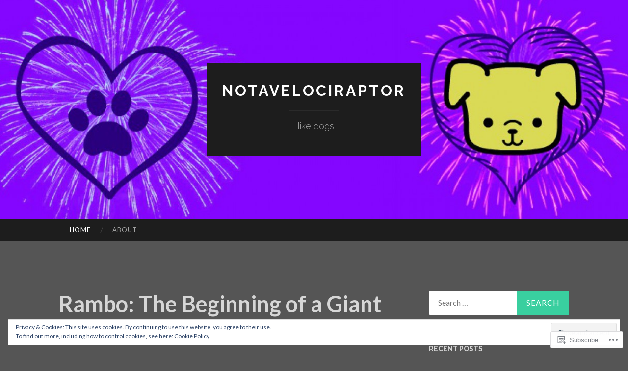

--- FILE ---
content_type: text/html; charset=UTF-8
request_url: https://notavelociraptor.com/
body_size: 34668
content:
<!DOCTYPE html>
<html lang="en">
<head>
<meta charset="UTF-8">
<meta name="viewport" content="width=device-width, initial-scale=1">
<title>NOTaVelociraptor | I like dogs.</title>
<link rel="profile" href="http://gmpg.org/xfn/11">
<link rel="pingback" href="https://notavelociraptor.com/xmlrpc.php">

<meta name='robots' content='max-image-preview:large' />

<!-- Async WordPress.com Remote Login -->
<script id="wpcom_remote_login_js">
var wpcom_remote_login_extra_auth = '';
function wpcom_remote_login_remove_dom_node_id( element_id ) {
	var dom_node = document.getElementById( element_id );
	if ( dom_node ) { dom_node.parentNode.removeChild( dom_node ); }
}
function wpcom_remote_login_remove_dom_node_classes( class_name ) {
	var dom_nodes = document.querySelectorAll( '.' + class_name );
	for ( var i = 0; i < dom_nodes.length; i++ ) {
		dom_nodes[ i ].parentNode.removeChild( dom_nodes[ i ] );
	}
}
function wpcom_remote_login_final_cleanup() {
	wpcom_remote_login_remove_dom_node_classes( "wpcom_remote_login_msg" );
	wpcom_remote_login_remove_dom_node_id( "wpcom_remote_login_key" );
	wpcom_remote_login_remove_dom_node_id( "wpcom_remote_login_validate" );
	wpcom_remote_login_remove_dom_node_id( "wpcom_remote_login_js" );
	wpcom_remote_login_remove_dom_node_id( "wpcom_request_access_iframe" );
	wpcom_remote_login_remove_dom_node_id( "wpcom_request_access_styles" );
}

// Watch for messages back from the remote login
window.addEventListener( "message", function( e ) {
	if ( e.origin === "https://r-login.wordpress.com" ) {
		var data = {};
		try {
			data = JSON.parse( e.data );
		} catch( e ) {
			wpcom_remote_login_final_cleanup();
			return;
		}

		if ( data.msg === 'LOGIN' ) {
			// Clean up the login check iframe
			wpcom_remote_login_remove_dom_node_id( "wpcom_remote_login_key" );

			var id_regex = new RegExp( /^[0-9]+$/ );
			var token_regex = new RegExp( /^.*|.*|.*$/ );
			if (
				token_regex.test( data.token )
				&& id_regex.test( data.wpcomid )
			) {
				// We have everything we need to ask for a login
				var script = document.createElement( "script" );
				script.setAttribute( "id", "wpcom_remote_login_validate" );
				script.src = '/remote-login.php?wpcom_remote_login=validate'
					+ '&wpcomid=' + data.wpcomid
					+ '&token=' + encodeURIComponent( data.token )
					+ '&host=' + window.location.protocol
					+ '//' + window.location.hostname
					+ '&postid=71'
					+ '&is_singular=';
				document.body.appendChild( script );
			}

			return;
		}

		// Safari ITP, not logged in, so redirect
		if ( data.msg === 'LOGIN-REDIRECT' ) {
			window.location = 'https://wordpress.com/log-in?redirect_to=' + window.location.href;
			return;
		}

		// Safari ITP, storage access failed, remove the request
		if ( data.msg === 'LOGIN-REMOVE' ) {
			var css_zap = 'html { -webkit-transition: margin-top 1s; transition: margin-top 1s; } /* 9001 */ html { margin-top: 0 !important; } * html body { margin-top: 0 !important; } @media screen and ( max-width: 782px ) { html { margin-top: 0 !important; } * html body { margin-top: 0 !important; } }';
			var style_zap = document.createElement( 'style' );
			style_zap.type = 'text/css';
			style_zap.appendChild( document.createTextNode( css_zap ) );
			document.body.appendChild( style_zap );

			var e = document.getElementById( 'wpcom_request_access_iframe' );
			e.parentNode.removeChild( e );

			document.cookie = 'wordpress_com_login_access=denied; path=/; max-age=31536000';

			return;
		}

		// Safari ITP
		if ( data.msg === 'REQUEST_ACCESS' ) {
			console.log( 'request access: safari' );

			// Check ITP iframe enable/disable knob
			if ( wpcom_remote_login_extra_auth !== 'safari_itp_iframe' ) {
				return;
			}

			// If we are in a "private window" there is no ITP.
			var private_window = false;
			try {
				var opendb = window.openDatabase( null, null, null, null );
			} catch( e ) {
				private_window = true;
			}

			if ( private_window ) {
				console.log( 'private window' );
				return;
			}

			var iframe = document.createElement( 'iframe' );
			iframe.id = 'wpcom_request_access_iframe';
			iframe.setAttribute( 'scrolling', 'no' );
			iframe.setAttribute( 'sandbox', 'allow-storage-access-by-user-activation allow-scripts allow-same-origin allow-top-navigation-by-user-activation' );
			iframe.src = 'https://r-login.wordpress.com/remote-login.php?wpcom_remote_login=request_access&origin=' + encodeURIComponent( data.origin ) + '&wpcomid=' + encodeURIComponent( data.wpcomid );

			var css = 'html { -webkit-transition: margin-top 1s; transition: margin-top 1s; } /* 9001 */ html { margin-top: 46px !important; } * html body { margin-top: 46px !important; } @media screen and ( max-width: 660px ) { html { margin-top: 71px !important; } * html body { margin-top: 71px !important; } #wpcom_request_access_iframe { display: block; height: 71px !important; } } #wpcom_request_access_iframe { border: 0px; height: 46px; position: fixed; top: 0; left: 0; width: 100%; min-width: 100%; z-index: 99999; background: #23282d; } ';

			var style = document.createElement( 'style' );
			style.type = 'text/css';
			style.id = 'wpcom_request_access_styles';
			style.appendChild( document.createTextNode( css ) );
			document.body.appendChild( style );

			document.body.appendChild( iframe );
		}

		if ( data.msg === 'DONE' ) {
			wpcom_remote_login_final_cleanup();
		}
	}
}, false );

// Inject the remote login iframe after the page has had a chance to load
// more critical resources
window.addEventListener( "DOMContentLoaded", function( e ) {
	var iframe = document.createElement( "iframe" );
	iframe.style.display = "none";
	iframe.setAttribute( "scrolling", "no" );
	iframe.setAttribute( "id", "wpcom_remote_login_key" );
	iframe.src = "https://r-login.wordpress.com/remote-login.php"
		+ "?wpcom_remote_login=key"
		+ "&origin=aHR0cHM6Ly9ub3RhdmVsb2NpcmFwdG9yLmNvbQ%3D%3D"
		+ "&wpcomid=69161123"
		+ "&time=" + Math.floor( Date.now() / 1000 );
	document.body.appendChild( iframe );
}, false );
</script>
<link rel='dns-prefetch' href='//s0.wp.com' />
<link rel='dns-prefetch' href='//fonts-api.wp.com' />
<link rel="alternate" type="application/rss+xml" title="NOTaVelociraptor &raquo; Feed" href="https://notavelociraptor.com/feed/" />
<link rel="alternate" type="application/rss+xml" title="NOTaVelociraptor &raquo; Comments Feed" href="https://notavelociraptor.com/comments/feed/" />
	<script type="text/javascript">
		/* <![CDATA[ */
		function addLoadEvent(func) {
			var oldonload = window.onload;
			if (typeof window.onload != 'function') {
				window.onload = func;
			} else {
				window.onload = function () {
					oldonload();
					func();
				}
			}
		}
		/* ]]> */
	</script>
	<link crossorigin='anonymous' rel='stylesheet' id='all-css-0-1' href='/wp-content/mu-plugins/widgets/eu-cookie-law/templates/style.css?m=1642463000i&cssminify=yes' type='text/css' media='all' />
<style id='wp-emoji-styles-inline-css'>

	img.wp-smiley, img.emoji {
		display: inline !important;
		border: none !important;
		box-shadow: none !important;
		height: 1em !important;
		width: 1em !important;
		margin: 0 0.07em !important;
		vertical-align: -0.1em !important;
		background: none !important;
		padding: 0 !important;
	}
/*# sourceURL=wp-emoji-styles-inline-css */
</style>
<link crossorigin='anonymous' rel='stylesheet' id='all-css-2-1' href='/wp-content/plugins/gutenberg-core/v22.4.0/build/styles/block-library/style.min.css?m=1768935615i&cssminify=yes' type='text/css' media='all' />
<style id='wp-block-library-inline-css'>
.has-text-align-justify {
	text-align:justify;
}
.has-text-align-justify{text-align:justify;}

/*# sourceURL=wp-block-library-inline-css */
</style><style id='global-styles-inline-css'>
:root{--wp--preset--aspect-ratio--square: 1;--wp--preset--aspect-ratio--4-3: 4/3;--wp--preset--aspect-ratio--3-4: 3/4;--wp--preset--aspect-ratio--3-2: 3/2;--wp--preset--aspect-ratio--2-3: 2/3;--wp--preset--aspect-ratio--16-9: 16/9;--wp--preset--aspect-ratio--9-16: 9/16;--wp--preset--color--black: #000000;--wp--preset--color--cyan-bluish-gray: #abb8c3;--wp--preset--color--white: #ffffff;--wp--preset--color--pale-pink: #f78da7;--wp--preset--color--vivid-red: #cf2e2e;--wp--preset--color--luminous-vivid-orange: #ff6900;--wp--preset--color--luminous-vivid-amber: #fcb900;--wp--preset--color--light-green-cyan: #7bdcb5;--wp--preset--color--vivid-green-cyan: #00d084;--wp--preset--color--pale-cyan-blue: #8ed1fc;--wp--preset--color--vivid-cyan-blue: #0693e3;--wp--preset--color--vivid-purple: #9b51e0;--wp--preset--gradient--vivid-cyan-blue-to-vivid-purple: linear-gradient(135deg,rgb(6,147,227) 0%,rgb(155,81,224) 100%);--wp--preset--gradient--light-green-cyan-to-vivid-green-cyan: linear-gradient(135deg,rgb(122,220,180) 0%,rgb(0,208,130) 100%);--wp--preset--gradient--luminous-vivid-amber-to-luminous-vivid-orange: linear-gradient(135deg,rgb(252,185,0) 0%,rgb(255,105,0) 100%);--wp--preset--gradient--luminous-vivid-orange-to-vivid-red: linear-gradient(135deg,rgb(255,105,0) 0%,rgb(207,46,46) 100%);--wp--preset--gradient--very-light-gray-to-cyan-bluish-gray: linear-gradient(135deg,rgb(238,238,238) 0%,rgb(169,184,195) 100%);--wp--preset--gradient--cool-to-warm-spectrum: linear-gradient(135deg,rgb(74,234,220) 0%,rgb(151,120,209) 20%,rgb(207,42,186) 40%,rgb(238,44,130) 60%,rgb(251,105,98) 80%,rgb(254,248,76) 100%);--wp--preset--gradient--blush-light-purple: linear-gradient(135deg,rgb(255,206,236) 0%,rgb(152,150,240) 100%);--wp--preset--gradient--blush-bordeaux: linear-gradient(135deg,rgb(254,205,165) 0%,rgb(254,45,45) 50%,rgb(107,0,62) 100%);--wp--preset--gradient--luminous-dusk: linear-gradient(135deg,rgb(255,203,112) 0%,rgb(199,81,192) 50%,rgb(65,88,208) 100%);--wp--preset--gradient--pale-ocean: linear-gradient(135deg,rgb(255,245,203) 0%,rgb(182,227,212) 50%,rgb(51,167,181) 100%);--wp--preset--gradient--electric-grass: linear-gradient(135deg,rgb(202,248,128) 0%,rgb(113,206,126) 100%);--wp--preset--gradient--midnight: linear-gradient(135deg,rgb(2,3,129) 0%,rgb(40,116,252) 100%);--wp--preset--font-size--small: 13px;--wp--preset--font-size--medium: 20px;--wp--preset--font-size--large: 36px;--wp--preset--font-size--x-large: 42px;--wp--preset--font-family--albert-sans: 'Albert Sans', sans-serif;--wp--preset--font-family--alegreya: Alegreya, serif;--wp--preset--font-family--arvo: Arvo, serif;--wp--preset--font-family--bodoni-moda: 'Bodoni Moda', serif;--wp--preset--font-family--bricolage-grotesque: 'Bricolage Grotesque', sans-serif;--wp--preset--font-family--cabin: Cabin, sans-serif;--wp--preset--font-family--chivo: Chivo, sans-serif;--wp--preset--font-family--commissioner: Commissioner, sans-serif;--wp--preset--font-family--cormorant: Cormorant, serif;--wp--preset--font-family--courier-prime: 'Courier Prime', monospace;--wp--preset--font-family--crimson-pro: 'Crimson Pro', serif;--wp--preset--font-family--dm-mono: 'DM Mono', monospace;--wp--preset--font-family--dm-sans: 'DM Sans', sans-serif;--wp--preset--font-family--dm-serif-display: 'DM Serif Display', serif;--wp--preset--font-family--domine: Domine, serif;--wp--preset--font-family--eb-garamond: 'EB Garamond', serif;--wp--preset--font-family--epilogue: Epilogue, sans-serif;--wp--preset--font-family--fahkwang: Fahkwang, sans-serif;--wp--preset--font-family--figtree: Figtree, sans-serif;--wp--preset--font-family--fira-sans: 'Fira Sans', sans-serif;--wp--preset--font-family--fjalla-one: 'Fjalla One', sans-serif;--wp--preset--font-family--fraunces: Fraunces, serif;--wp--preset--font-family--gabarito: Gabarito, system-ui;--wp--preset--font-family--ibm-plex-mono: 'IBM Plex Mono', monospace;--wp--preset--font-family--ibm-plex-sans: 'IBM Plex Sans', sans-serif;--wp--preset--font-family--ibarra-real-nova: 'Ibarra Real Nova', serif;--wp--preset--font-family--instrument-serif: 'Instrument Serif', serif;--wp--preset--font-family--inter: Inter, sans-serif;--wp--preset--font-family--josefin-sans: 'Josefin Sans', sans-serif;--wp--preset--font-family--jost: Jost, sans-serif;--wp--preset--font-family--libre-baskerville: 'Libre Baskerville', serif;--wp--preset--font-family--libre-franklin: 'Libre Franklin', sans-serif;--wp--preset--font-family--literata: Literata, serif;--wp--preset--font-family--lora: Lora, serif;--wp--preset--font-family--merriweather: Merriweather, serif;--wp--preset--font-family--montserrat: Montserrat, sans-serif;--wp--preset--font-family--newsreader: Newsreader, serif;--wp--preset--font-family--noto-sans-mono: 'Noto Sans Mono', sans-serif;--wp--preset--font-family--nunito: Nunito, sans-serif;--wp--preset--font-family--open-sans: 'Open Sans', sans-serif;--wp--preset--font-family--overpass: Overpass, sans-serif;--wp--preset--font-family--pt-serif: 'PT Serif', serif;--wp--preset--font-family--petrona: Petrona, serif;--wp--preset--font-family--piazzolla: Piazzolla, serif;--wp--preset--font-family--playfair-display: 'Playfair Display', serif;--wp--preset--font-family--plus-jakarta-sans: 'Plus Jakarta Sans', sans-serif;--wp--preset--font-family--poppins: Poppins, sans-serif;--wp--preset--font-family--raleway: Raleway, sans-serif;--wp--preset--font-family--roboto: Roboto, sans-serif;--wp--preset--font-family--roboto-slab: 'Roboto Slab', serif;--wp--preset--font-family--rubik: Rubik, sans-serif;--wp--preset--font-family--rufina: Rufina, serif;--wp--preset--font-family--sora: Sora, sans-serif;--wp--preset--font-family--source-sans-3: 'Source Sans 3', sans-serif;--wp--preset--font-family--source-serif-4: 'Source Serif 4', serif;--wp--preset--font-family--space-mono: 'Space Mono', monospace;--wp--preset--font-family--syne: Syne, sans-serif;--wp--preset--font-family--texturina: Texturina, serif;--wp--preset--font-family--urbanist: Urbanist, sans-serif;--wp--preset--font-family--work-sans: 'Work Sans', sans-serif;--wp--preset--spacing--20: 0.44rem;--wp--preset--spacing--30: 0.67rem;--wp--preset--spacing--40: 1rem;--wp--preset--spacing--50: 1.5rem;--wp--preset--spacing--60: 2.25rem;--wp--preset--spacing--70: 3.38rem;--wp--preset--spacing--80: 5.06rem;--wp--preset--shadow--natural: 6px 6px 9px rgba(0, 0, 0, 0.2);--wp--preset--shadow--deep: 12px 12px 50px rgba(0, 0, 0, 0.4);--wp--preset--shadow--sharp: 6px 6px 0px rgba(0, 0, 0, 0.2);--wp--preset--shadow--outlined: 6px 6px 0px -3px rgb(255, 255, 255), 6px 6px rgb(0, 0, 0);--wp--preset--shadow--crisp: 6px 6px 0px rgb(0, 0, 0);}:where(body) { margin: 0; }:where(.is-layout-flex){gap: 0.5em;}:where(.is-layout-grid){gap: 0.5em;}body .is-layout-flex{display: flex;}.is-layout-flex{flex-wrap: wrap;align-items: center;}.is-layout-flex > :is(*, div){margin: 0;}body .is-layout-grid{display: grid;}.is-layout-grid > :is(*, div){margin: 0;}body{padding-top: 0px;padding-right: 0px;padding-bottom: 0px;padding-left: 0px;}:root :where(.wp-element-button, .wp-block-button__link){background-color: #32373c;border-width: 0;color: #fff;font-family: inherit;font-size: inherit;font-style: inherit;font-weight: inherit;letter-spacing: inherit;line-height: inherit;padding-top: calc(0.667em + 2px);padding-right: calc(1.333em + 2px);padding-bottom: calc(0.667em + 2px);padding-left: calc(1.333em + 2px);text-decoration: none;text-transform: inherit;}.has-black-color{color: var(--wp--preset--color--black) !important;}.has-cyan-bluish-gray-color{color: var(--wp--preset--color--cyan-bluish-gray) !important;}.has-white-color{color: var(--wp--preset--color--white) !important;}.has-pale-pink-color{color: var(--wp--preset--color--pale-pink) !important;}.has-vivid-red-color{color: var(--wp--preset--color--vivid-red) !important;}.has-luminous-vivid-orange-color{color: var(--wp--preset--color--luminous-vivid-orange) !important;}.has-luminous-vivid-amber-color{color: var(--wp--preset--color--luminous-vivid-amber) !important;}.has-light-green-cyan-color{color: var(--wp--preset--color--light-green-cyan) !important;}.has-vivid-green-cyan-color{color: var(--wp--preset--color--vivid-green-cyan) !important;}.has-pale-cyan-blue-color{color: var(--wp--preset--color--pale-cyan-blue) !important;}.has-vivid-cyan-blue-color{color: var(--wp--preset--color--vivid-cyan-blue) !important;}.has-vivid-purple-color{color: var(--wp--preset--color--vivid-purple) !important;}.has-black-background-color{background-color: var(--wp--preset--color--black) !important;}.has-cyan-bluish-gray-background-color{background-color: var(--wp--preset--color--cyan-bluish-gray) !important;}.has-white-background-color{background-color: var(--wp--preset--color--white) !important;}.has-pale-pink-background-color{background-color: var(--wp--preset--color--pale-pink) !important;}.has-vivid-red-background-color{background-color: var(--wp--preset--color--vivid-red) !important;}.has-luminous-vivid-orange-background-color{background-color: var(--wp--preset--color--luminous-vivid-orange) !important;}.has-luminous-vivid-amber-background-color{background-color: var(--wp--preset--color--luminous-vivid-amber) !important;}.has-light-green-cyan-background-color{background-color: var(--wp--preset--color--light-green-cyan) !important;}.has-vivid-green-cyan-background-color{background-color: var(--wp--preset--color--vivid-green-cyan) !important;}.has-pale-cyan-blue-background-color{background-color: var(--wp--preset--color--pale-cyan-blue) !important;}.has-vivid-cyan-blue-background-color{background-color: var(--wp--preset--color--vivid-cyan-blue) !important;}.has-vivid-purple-background-color{background-color: var(--wp--preset--color--vivid-purple) !important;}.has-black-border-color{border-color: var(--wp--preset--color--black) !important;}.has-cyan-bluish-gray-border-color{border-color: var(--wp--preset--color--cyan-bluish-gray) !important;}.has-white-border-color{border-color: var(--wp--preset--color--white) !important;}.has-pale-pink-border-color{border-color: var(--wp--preset--color--pale-pink) !important;}.has-vivid-red-border-color{border-color: var(--wp--preset--color--vivid-red) !important;}.has-luminous-vivid-orange-border-color{border-color: var(--wp--preset--color--luminous-vivid-orange) !important;}.has-luminous-vivid-amber-border-color{border-color: var(--wp--preset--color--luminous-vivid-amber) !important;}.has-light-green-cyan-border-color{border-color: var(--wp--preset--color--light-green-cyan) !important;}.has-vivid-green-cyan-border-color{border-color: var(--wp--preset--color--vivid-green-cyan) !important;}.has-pale-cyan-blue-border-color{border-color: var(--wp--preset--color--pale-cyan-blue) !important;}.has-vivid-cyan-blue-border-color{border-color: var(--wp--preset--color--vivid-cyan-blue) !important;}.has-vivid-purple-border-color{border-color: var(--wp--preset--color--vivid-purple) !important;}.has-vivid-cyan-blue-to-vivid-purple-gradient-background{background: var(--wp--preset--gradient--vivid-cyan-blue-to-vivid-purple) !important;}.has-light-green-cyan-to-vivid-green-cyan-gradient-background{background: var(--wp--preset--gradient--light-green-cyan-to-vivid-green-cyan) !important;}.has-luminous-vivid-amber-to-luminous-vivid-orange-gradient-background{background: var(--wp--preset--gradient--luminous-vivid-amber-to-luminous-vivid-orange) !important;}.has-luminous-vivid-orange-to-vivid-red-gradient-background{background: var(--wp--preset--gradient--luminous-vivid-orange-to-vivid-red) !important;}.has-very-light-gray-to-cyan-bluish-gray-gradient-background{background: var(--wp--preset--gradient--very-light-gray-to-cyan-bluish-gray) !important;}.has-cool-to-warm-spectrum-gradient-background{background: var(--wp--preset--gradient--cool-to-warm-spectrum) !important;}.has-blush-light-purple-gradient-background{background: var(--wp--preset--gradient--blush-light-purple) !important;}.has-blush-bordeaux-gradient-background{background: var(--wp--preset--gradient--blush-bordeaux) !important;}.has-luminous-dusk-gradient-background{background: var(--wp--preset--gradient--luminous-dusk) !important;}.has-pale-ocean-gradient-background{background: var(--wp--preset--gradient--pale-ocean) !important;}.has-electric-grass-gradient-background{background: var(--wp--preset--gradient--electric-grass) !important;}.has-midnight-gradient-background{background: var(--wp--preset--gradient--midnight) !important;}.has-small-font-size{font-size: var(--wp--preset--font-size--small) !important;}.has-medium-font-size{font-size: var(--wp--preset--font-size--medium) !important;}.has-large-font-size{font-size: var(--wp--preset--font-size--large) !important;}.has-x-large-font-size{font-size: var(--wp--preset--font-size--x-large) !important;}.has-albert-sans-font-family{font-family: var(--wp--preset--font-family--albert-sans) !important;}.has-alegreya-font-family{font-family: var(--wp--preset--font-family--alegreya) !important;}.has-arvo-font-family{font-family: var(--wp--preset--font-family--arvo) !important;}.has-bodoni-moda-font-family{font-family: var(--wp--preset--font-family--bodoni-moda) !important;}.has-bricolage-grotesque-font-family{font-family: var(--wp--preset--font-family--bricolage-grotesque) !important;}.has-cabin-font-family{font-family: var(--wp--preset--font-family--cabin) !important;}.has-chivo-font-family{font-family: var(--wp--preset--font-family--chivo) !important;}.has-commissioner-font-family{font-family: var(--wp--preset--font-family--commissioner) !important;}.has-cormorant-font-family{font-family: var(--wp--preset--font-family--cormorant) !important;}.has-courier-prime-font-family{font-family: var(--wp--preset--font-family--courier-prime) !important;}.has-crimson-pro-font-family{font-family: var(--wp--preset--font-family--crimson-pro) !important;}.has-dm-mono-font-family{font-family: var(--wp--preset--font-family--dm-mono) !important;}.has-dm-sans-font-family{font-family: var(--wp--preset--font-family--dm-sans) !important;}.has-dm-serif-display-font-family{font-family: var(--wp--preset--font-family--dm-serif-display) !important;}.has-domine-font-family{font-family: var(--wp--preset--font-family--domine) !important;}.has-eb-garamond-font-family{font-family: var(--wp--preset--font-family--eb-garamond) !important;}.has-epilogue-font-family{font-family: var(--wp--preset--font-family--epilogue) !important;}.has-fahkwang-font-family{font-family: var(--wp--preset--font-family--fahkwang) !important;}.has-figtree-font-family{font-family: var(--wp--preset--font-family--figtree) !important;}.has-fira-sans-font-family{font-family: var(--wp--preset--font-family--fira-sans) !important;}.has-fjalla-one-font-family{font-family: var(--wp--preset--font-family--fjalla-one) !important;}.has-fraunces-font-family{font-family: var(--wp--preset--font-family--fraunces) !important;}.has-gabarito-font-family{font-family: var(--wp--preset--font-family--gabarito) !important;}.has-ibm-plex-mono-font-family{font-family: var(--wp--preset--font-family--ibm-plex-mono) !important;}.has-ibm-plex-sans-font-family{font-family: var(--wp--preset--font-family--ibm-plex-sans) !important;}.has-ibarra-real-nova-font-family{font-family: var(--wp--preset--font-family--ibarra-real-nova) !important;}.has-instrument-serif-font-family{font-family: var(--wp--preset--font-family--instrument-serif) !important;}.has-inter-font-family{font-family: var(--wp--preset--font-family--inter) !important;}.has-josefin-sans-font-family{font-family: var(--wp--preset--font-family--josefin-sans) !important;}.has-jost-font-family{font-family: var(--wp--preset--font-family--jost) !important;}.has-libre-baskerville-font-family{font-family: var(--wp--preset--font-family--libre-baskerville) !important;}.has-libre-franklin-font-family{font-family: var(--wp--preset--font-family--libre-franklin) !important;}.has-literata-font-family{font-family: var(--wp--preset--font-family--literata) !important;}.has-lora-font-family{font-family: var(--wp--preset--font-family--lora) !important;}.has-merriweather-font-family{font-family: var(--wp--preset--font-family--merriweather) !important;}.has-montserrat-font-family{font-family: var(--wp--preset--font-family--montserrat) !important;}.has-newsreader-font-family{font-family: var(--wp--preset--font-family--newsreader) !important;}.has-noto-sans-mono-font-family{font-family: var(--wp--preset--font-family--noto-sans-mono) !important;}.has-nunito-font-family{font-family: var(--wp--preset--font-family--nunito) !important;}.has-open-sans-font-family{font-family: var(--wp--preset--font-family--open-sans) !important;}.has-overpass-font-family{font-family: var(--wp--preset--font-family--overpass) !important;}.has-pt-serif-font-family{font-family: var(--wp--preset--font-family--pt-serif) !important;}.has-petrona-font-family{font-family: var(--wp--preset--font-family--petrona) !important;}.has-piazzolla-font-family{font-family: var(--wp--preset--font-family--piazzolla) !important;}.has-playfair-display-font-family{font-family: var(--wp--preset--font-family--playfair-display) !important;}.has-plus-jakarta-sans-font-family{font-family: var(--wp--preset--font-family--plus-jakarta-sans) !important;}.has-poppins-font-family{font-family: var(--wp--preset--font-family--poppins) !important;}.has-raleway-font-family{font-family: var(--wp--preset--font-family--raleway) !important;}.has-roboto-font-family{font-family: var(--wp--preset--font-family--roboto) !important;}.has-roboto-slab-font-family{font-family: var(--wp--preset--font-family--roboto-slab) !important;}.has-rubik-font-family{font-family: var(--wp--preset--font-family--rubik) !important;}.has-rufina-font-family{font-family: var(--wp--preset--font-family--rufina) !important;}.has-sora-font-family{font-family: var(--wp--preset--font-family--sora) !important;}.has-source-sans-3-font-family{font-family: var(--wp--preset--font-family--source-sans-3) !important;}.has-source-serif-4-font-family{font-family: var(--wp--preset--font-family--source-serif-4) !important;}.has-space-mono-font-family{font-family: var(--wp--preset--font-family--space-mono) !important;}.has-syne-font-family{font-family: var(--wp--preset--font-family--syne) !important;}.has-texturina-font-family{font-family: var(--wp--preset--font-family--texturina) !important;}.has-urbanist-font-family{font-family: var(--wp--preset--font-family--urbanist) !important;}.has-work-sans-font-family{font-family: var(--wp--preset--font-family--work-sans) !important;}
/*# sourceURL=global-styles-inline-css */
</style>

<style id='classic-theme-styles-inline-css'>
.wp-block-button__link{background-color:#32373c;border-radius:9999px;box-shadow:none;color:#fff;font-size:1.125em;padding:calc(.667em + 2px) calc(1.333em + 2px);text-decoration:none}.wp-block-file__button{background:#32373c;color:#fff}.wp-block-accordion-heading{margin:0}.wp-block-accordion-heading__toggle{background-color:inherit!important;color:inherit!important}.wp-block-accordion-heading__toggle:not(:focus-visible){outline:none}.wp-block-accordion-heading__toggle:focus,.wp-block-accordion-heading__toggle:hover{background-color:inherit!important;border:none;box-shadow:none;color:inherit;padding:var(--wp--preset--spacing--20,1em) 0;text-decoration:none}.wp-block-accordion-heading__toggle:focus-visible{outline:auto;outline-offset:0}
/*# sourceURL=/wp-content/plugins/gutenberg-core/v22.4.0/build/styles/block-library/classic.min.css */
</style>
<link crossorigin='anonymous' rel='stylesheet' id='all-css-4-1' href='/_static/??-eJx9jEEOAiEQBD/kQECjeDC+ZWEnijIwYWA3/l72op689KFTVXplCCU3zE1z6reYRYfiUwlP0VYZpwxIJE4IFRd10HOU9iFA2iuhCiI7/ROiDt9WxfETT20jCOc4YUIa2D9t5eGA91xRBMZS7ATtPkTZvCtdzNEZt7f2fHq8Afl7R7w=&cssminify=yes' type='text/css' media='all' />
<link rel='stylesheet' id='hemingway-rewritten-fonts-css' href='https://fonts-api.wp.com/css?family=Raleway%3A400%2C300%2C700%7CLato%3A400%2C700%2C400italic%2C700italic&#038;subset=latin%2Clatin-ext' media='all' />
<link crossorigin='anonymous' rel='stylesheet' id='all-css-6-1' href='/_static/??-eJyFj1ELwjAMhP+QNYypexJ/itQSa2ablDaj7N/biQ8DZb7dkXzHHdRknLAiK+gDIxZI0w2aIvbVziZjzaTtDkXngHtXyg5WUJxMCpMnLjCiJuueHw9RhOFK7MAjY6ZGlN/yK/RPkyXz3cbU5CRudcp4C+Kb9NC+VnYL8igmiLNKbcHamHuwlBf0Es/dcOqH49D1h/EF9dt6/w==&cssminify=yes' type='text/css' media='all' />
<link crossorigin='anonymous' rel='stylesheet' id='print-css-7-1' href='/wp-content/mu-plugins/global-print/global-print.css?m=1465851035i&cssminify=yes' type='text/css' media='print' />
<style id='jetpack-global-styles-frontend-style-inline-css'>
:root { --font-headings: unset; --font-base: unset; --font-headings-default: -apple-system,BlinkMacSystemFont,"Segoe UI",Roboto,Oxygen-Sans,Ubuntu,Cantarell,"Helvetica Neue",sans-serif; --font-base-default: -apple-system,BlinkMacSystemFont,"Segoe UI",Roboto,Oxygen-Sans,Ubuntu,Cantarell,"Helvetica Neue",sans-serif;}
/*# sourceURL=jetpack-global-styles-frontend-style-inline-css */
</style>
<link crossorigin='anonymous' rel='stylesheet' id='all-css-10-1' href='/wp-content/themes/h4/global.css?m=1420737423i&cssminify=yes' type='text/css' media='all' />
<script type="text/javascript" id="wpcom-actionbar-placeholder-js-extra">
/* <![CDATA[ */
var actionbardata = {"siteID":"69161123","postID":"0","siteURL":"https://notavelociraptor.com","xhrURL":"https://notavelociraptor.com/wp-admin/admin-ajax.php","nonce":"599d797d32","isLoggedIn":"","statusMessage":"","subsEmailDefault":"instantly","proxyScriptUrl":"https://s0.wp.com/wp-content/js/wpcom-proxy-request.js?m=1513050504i&amp;ver=20211021","i18n":{"followedText":"New posts from this site will now appear in your \u003Ca href=\"https://wordpress.com/reader\"\u003EReader\u003C/a\u003E","foldBar":"Collapse this bar","unfoldBar":"Expand this bar","shortLinkCopied":"Shortlink copied to clipboard."}};
//# sourceURL=wpcom-actionbar-placeholder-js-extra
/* ]]> */
</script>
<script type="text/javascript" id="jetpack-mu-wpcom-settings-js-before">
/* <![CDATA[ */
var JETPACK_MU_WPCOM_SETTINGS = {"assetsUrl":"https://s0.wp.com/wp-content/mu-plugins/jetpack-mu-wpcom-plugin/moon/jetpack_vendor/automattic/jetpack-mu-wpcom/src/build/"};
//# sourceURL=jetpack-mu-wpcom-settings-js-before
/* ]]> */
</script>
<script crossorigin='anonymous' type='text/javascript'  src='/_static/??/wp-content/js/rlt-proxy.js,/wp-content/blog-plugins/wordads-classes/js/cmp/v2/cmp-non-gdpr.js?m=1720530689j'></script>
<script type="text/javascript" id="rlt-proxy-js-after">
/* <![CDATA[ */
	rltInitialize( {"token":null,"iframeOrigins":["https:\/\/widgets.wp.com"]} );
//# sourceURL=rlt-proxy-js-after
/* ]]> */
</script>
<link rel="EditURI" type="application/rsd+xml" title="RSD" href="https://notavelociraptor.wordpress.com/xmlrpc.php?rsd" />
<meta name="generator" content="WordPress.com" />
<link rel='shortlink' href='https://wp.me/4GbXZ' />

<!-- Jetpack Open Graph Tags -->
<meta property="og:type" content="website" />
<meta property="og:title" content="NOTaVelociraptor" />
<meta property="og:description" content="I like dogs." />
<meta property="og:url" content="https://notavelociraptor.com/" />
<meta property="og:site_name" content="NOTaVelociraptor" />
<meta property="og:image" content="https://secure.gravatar.com/blavatar/4ea4cee8756b426f43b85c949756af1bdeaed6676889e4bad4c8b139211fd60b?s=200&#038;ts=1769232791" />
<meta property="og:image:width" content="200" />
<meta property="og:image:height" content="200" />
<meta property="og:image:alt" content="" />
<meta property="og:locale" content="en_US" />

<!-- End Jetpack Open Graph Tags -->
<link rel="shortcut icon" type="image/x-icon" href="https://secure.gravatar.com/blavatar/4ea4cee8756b426f43b85c949756af1bdeaed6676889e4bad4c8b139211fd60b?s=32" sizes="16x16" />
<link rel="icon" type="image/x-icon" href="https://secure.gravatar.com/blavatar/4ea4cee8756b426f43b85c949756af1bdeaed6676889e4bad4c8b139211fd60b?s=32" sizes="16x16" />
<link rel="apple-touch-icon" href="https://secure.gravatar.com/blavatar/4ea4cee8756b426f43b85c949756af1bdeaed6676889e4bad4c8b139211fd60b?s=114" />
<link rel='openid.server' href='https://notavelociraptor.com/?openidserver=1' />
<link rel='openid.delegate' href='https://notavelociraptor.com/' />
<link rel="search" type="application/opensearchdescription+xml" href="https://notavelociraptor.com/osd.xml" title="NOTaVelociraptor" />
<link rel="search" type="application/opensearchdescription+xml" href="https://s1.wp.com/opensearch.xml" title="WordPress.com" />
<meta name="theme-color" content="#555555" />
<style type="text/css">.recentcomments a{display:inline !important;padding:0 !important;margin:0 !important;}</style>		<style type="text/css">
			.recentcomments a {
				display: inline !important;
				padding: 0 !important;
				margin: 0 !important;
			}

			table.recentcommentsavatartop img.avatar, table.recentcommentsavatarend img.avatar {
				border: 0px;
				margin: 0;
			}

			table.recentcommentsavatartop a, table.recentcommentsavatarend a {
				border: 0px !important;
				background-color: transparent !important;
			}

			td.recentcommentsavatarend, td.recentcommentsavatartop {
				padding: 0px 0px 1px 0px;
				margin: 0px;
			}

			td.recentcommentstextend {
				border: none !important;
				padding: 0px 0px 2px 10px;
			}

			.rtl td.recentcommentstextend {
				padding: 0px 10px 2px 0px;
			}

			td.recentcommentstexttop {
				border: none;
				padding: 0px 0px 0px 10px;
			}

			.rtl td.recentcommentstexttop {
				padding: 0px 10px 0px 0px;
			}
		</style>
		<meta name="description" content="I like dogs." />
	<style type="text/css">
			.site-title a,
		.site-description {
			color: #ffffff;
		}
				.site-header-image {
			background-image: url(https://notavelociraptor.com/wp-content/uploads/2015/01/cropped-background.jpg);
		}
		</style>
	<style type="text/css" id="custom-background-css">
body.custom-background { background-color: #555555; }
</style>
			<script type="text/javascript">

			window.doNotSellCallback = function() {

				var linkElements = [
					'a[href="https://wordpress.com/?ref=footer_blog"]',
					'a[href="https://wordpress.com/?ref=footer_website"]',
					'a[href="https://wordpress.com/?ref=vertical_footer"]',
					'a[href^="https://wordpress.com/?ref=footer_segment_"]',
				].join(',');

				var dnsLink = document.createElement( 'a' );
				dnsLink.href = 'https://wordpress.com/advertising-program-optout/';
				dnsLink.classList.add( 'do-not-sell-link' );
				dnsLink.rel = 'nofollow';
				dnsLink.style.marginLeft = '0.5em';
				dnsLink.textContent = 'Do Not Sell or Share My Personal Information';

				var creditLinks = document.querySelectorAll( linkElements );

				if ( 0 === creditLinks.length ) {
					return false;
				}

				Array.prototype.forEach.call( creditLinks, function( el ) {
					el.insertAdjacentElement( 'afterend', dnsLink );
				});

				return true;
			};

		</script>
		<style type="text/css" id="custom-colors-css">.comment-metadata a { color: #D6D6D6;}
.sep { color: #DDDDDD;}
th,td { border-color: #dddddd;}
th,td { border-color: rgba( 221, 221, 221, 0.5 );}
.format-aside .entry-content, blockquote, pre { background-color: #eeeeee;}
.format-aside .entry-content, blockquote, pre { background-color: rgba( 238, 238, 238, 0.2 );}
input[type="text"],input[type="email"],input[type="url"],input[type="password"],input[type="search"],textareali > article.comment,.hentry,.widget ul li,.widget,.site-main .comment-navigation, .site-main .paging-navigation, .site-main .post-navigation,.comment-list > li:first-child > article.comment:first-child,.page-title { border-color: #eeeeee;}
input[type="text"],input[type="email"],input[type="url"],input[type="password"],input[type="search"],textareali > article.comment,.hentry,.widget ul li,.widget,.site-main .comment-navigation, .site-main .paging-navigation, .site-main .post-navigation,.comment-list > li:first-child > article.comment:first-child,.page-title { border-color: rgba( 238, 238, 238, 0.5 );}
.site-title a, .site-title a:visited, #secondary button, #secondary input[type="button"], #secondary input[type="reset"], #secondary input[type="submit"] { color: #FFFFFF;}
.entry-tags a,.entry-tags a:visited { color: #FFFFFF;}
.entry-tags a:hover { color: #424242;}
.featured-image .flag { color: #424242;}
.site-footer button, .site-footer input[type="button"], .site-footer input[type="reset"], .site-footer input[type="submit"], .widget_search .search-submit { color: #424242;}
.site-footer button:hover, .site-footer input[type="button"]:hover, .site-footer input[type="reset"]:hover, .site-footer input[type="submit"]:hover, .widget_search .search-submit:hover { color: #424242;}
button:hover, input[type="button"]:hover, input[type="reset"]:hover, input[type="submit"]:hover { color: #424242;}
#header-search .search-submit { color: #424242;}
address { background-color: #f1f1f1;}
address { background-color: rgba( 241, 241, 241, 0.2 );}
.entry-content table tbody > tr:nth-child(odd) > td { background-color: #f9f9f9;}
.entry-content table tbody > tr:nth-child(odd) > td { background-color: rgba( 249, 249, 249, 0.2 );}
blockquote { color: #D6D6D6;}
.entry-title, .entry-title a,.entry-title a:visited,.comments-title { color: #D6D6D6;}
.format-quote .entry-content { background-color: #262626;}
.format-quote .entry-content { background-color: rgba( 38, 38, 38, 0.2 );}
body, button, input, textarea { color: #D6D6D6;}
.widget-title, th { color: #D6D6D6;}
.comment-author a,.comment-author a:visited { color: #D6D6D6;}
mark, ins { color: #444444;}
.widget { color: #D6D6D6;}
.jetpack-recipe { border-color: #666666;}
.jetpack-recipe { border-color: rgba( 102, 102, 102, 0.3 );}
blockquote cite { color: #D6D6D6;}
.entry-tags a,.entry-tags a:visited { background-color: #767676;}
.entry-tags a,.entry-tags a:visited { background-color: rgba( 118, 118, 118, 0.4 );}
.entry-tags a:after { border-right-color: #767676;}
.entry-tags a:after { border-right-color: rgba( 118, 118, 118, 0.4 );}
.entry-categories:before { color: #D6D6D6;}
.wp-caption-text { color: #D6D6D6;}
.entry-meta, .entry-meta a,.entry-meta a:visited,.page-title,.no-comments { color: #D6D6D6;}
body,#infinite-footer .container,.entry-tags a:before { background-color: #555555;}
.site-footer button, .site-footer input[type="button"], .site-footer input[type="reset"], .site-footer input[type="submit"], .widget_search .search-submit { background-color: #39cf9f;}
button:hover, input[type="button"]:hover, input[type="reset"]:hover, input[type="submit"]:hover { background-color: #39cf9f;}
.widget_search .search-submit { border-color: #39cf9f;}
.site-footer button:hover, .site-footer input[type="button"]:hover, .site-footer input[type="reset"]:hover, .site-footer input[type="submit"]:hover, .widget_search .search-submit:hover { background-color: #29AC83;}
.widget_search .search-submit:hover { border-color: #29AC83;}
.featured-image .flag { background-color: #39cf9f;}
.jetpack-recipe-title { border-color: #39cf9f;}
.entry-tags a:hover { background-color: #39cf9f;}
.entry-tags a:hover:after { border-right-color: #39cf9f;}
#header-search .search-submit { border-color: #39cf9f;}
#header-search .search-submit { background-color: #39cf9f;}
#header-search .search-submit:hover { background-color: #29AC83;}
#header-search .search-submit:hover { border-color: #29AC83;}
a,a:visited,a:hover,a:focus,a:active,.entry-title a:hover { color: #90E4C9;}
.site-title a:hover,.site-title a:focus { color: #39CF9F;}
.site-footer a,.site-footer a:visited,.site-footer a:hover,.site-footer a:focus,.site-footer a:active { color: #39CF9F;}
.widget-areas a,.widget-areas a:visited,.widget-areas a:hover,.widget-areas a:focus,.widget-areas a:active { color: #39CF9F;}
#tertiary .widget_eventbrite .eb-calendar-widget .event-list li a:link .eb-event-list-title,
			#tertiary .widget_eventbrite .eb-calendar-widget .event-list li a:visited .eb-event-list-title,
			#tertiary .widget_eventbrite .eb-calendar-widget .calendar .current-month,
			#tertiary .widget_eventbrite .eb-calendar-widget .event-paging,
			#tertiary .widget_eventbrite th { color: #39CF9F;}
</style>
<script type="text/javascript">
	window.google_analytics_uacct = "UA-52447-2";
</script>

<script type="text/javascript">
	var _gaq = _gaq || [];
	_gaq.push(['_setAccount', 'UA-52447-2']);
	_gaq.push(['_gat._anonymizeIp']);
	_gaq.push(['_setDomainName', 'none']);
	_gaq.push(['_setAllowLinker', true]);
	_gaq.push(['_initData']);
	_gaq.push(['_trackPageview']);

	(function() {
		var ga = document.createElement('script'); ga.type = 'text/javascript'; ga.async = true;
		ga.src = ('https:' == document.location.protocol ? 'https://ssl' : 'http://www') + '.google-analytics.com/ga.js';
		(document.getElementsByTagName('head')[0] || document.getElementsByTagName('body')[0]).appendChild(ga);
	})();
</script>
<link crossorigin='anonymous' rel='stylesheet' id='all-css-0-3' href='/_static/??-eJyNjMEKgzAQBX9Ifdha9CJ+StF1KdFkN7gJ+X0RbM89zjAMSqxJJbEkhFxHnz9ODBunONN+M4Kq4O2EsHil3WDFRT4aMqvw/yHomj0baD40G/tf9BXXcApj27+ej6Hr2247ASkBO20=&cssminify=yes' type='text/css' media='all' />
</head>

<body class="home blog custom-background wp-theme-pubhemingway-rewritten customizer-styles-applied jetpack-reblog-enabled">
<div id="page" class="hfeed site">

	<header id="masthead" class="site-header" role="banner">
		<div class="site-header-image">
			<div class="site-branding-wrapper">
				<div class="site-branding">
					<h1 class="site-title"><a href="https://notavelociraptor.com/" rel="home">NOTaVelociraptor</a></h1>
					<h2 class="site-description">I like dogs.</h2>
				</div>
			</div>
		</div>
	</header><!-- #masthead -->
	<nav id="site-navigation" class="main-navigation clear" role="navigation">
		<button class="menu-toggle" aria-controls="primary-menu" aria-expanded="false"><span class="screen-reader-text">Menu</span></button>
		<a class="skip-link screen-reader-text" href="#content">Skip to content</a>

		<div id="primary-menu" class="menu"><ul>
<li class="current_page_item"><a href="https://notavelociraptor.com/">Home</a></li><li class="page_item page-item-1"><a href="https://notavelociraptor.com/about/">About</a></li>
</ul></div>
		<div id="header-search-toggle">
			<span class="screen-reader-text">Search</span>
		</div>
		<div id="header-search">
			<form role="search" method="get" class="search-form" action="https://notavelociraptor.com/">
				<label>
					<span class="screen-reader-text">Search for:</span>
					<input type="search" class="search-field" placeholder="Search &hellip;" value="" name="s" />
				</label>
				<input type="submit" class="search-submit" value="Search" />
			</form>		</div>
	</nav><!-- #site-navigation -->
	<div id="content" class="site-content">

	<div id="primary" class="content-area">
		<main id="main" class="site-main" role="main">

		
						
				
				
<article id="post-71" class="post-71 post type-post status-publish format-standard hentry category-uncategorized">
	<header class="entry-header">
							<h1 class="entry-title"><a href="https://notavelociraptor.com/2015/05/08/rambo-the-beginning-of-a-giant/" rel="bookmark">Rambo: The Beginning of a&nbsp;Giant</a></h1>						<div class="entry-meta">
			<span class="posted-on"><a href="https://notavelociraptor.com/2015/05/08/rambo-the-beginning-of-a-giant/" rel="bookmark"><time class="entry-date published" datetime="2015-05-08T07:09:28-06:00">May 8, 2015</time></a></span><span class="byline"><span class="sep"> / </span><span class="author vcard"><a class="url fn n" href="https://notavelociraptor.com/author/notavelociraptor/">NOTaVelociraptor</a></span></span>						<span class="comments-link"><span class="sep"> / </span><a href="https://notavelociraptor.com/2015/05/08/rambo-the-beginning-of-a-giant/#respond">Leave a comment</a></span>
								</div><!-- .entry-meta -->
			</header><!-- .entry-header -->

		<div class="entry-content">
		<p>I decided not to foster anymore. But this didn&#8217;t stop me from rescuing. Again.</p>
<p>This is my new puppy. He is a pure Great Dane. His mother was hit by a car when her 12 puppies were 2.5 weeks old. Not all of them made it. Here he is at 5 weeks and 2 lbs. His eyes were sunken in and crusted shut from dehydration.</p>
<div data-shortcode="caption" id="attachment_81" style="width: 584px" class="wp-caption aligncenter"><a href="https://notavelociraptor.com/wp-content/uploads/2015/05/sleeping_5weeks.jpg"><img aria-describedby="caption-attachment-81" data-attachment-id="81" data-permalink="https://notavelociraptor.com/2015/05/08/rambo-the-beginning-of-a-giant/sleeping_5weeks/" data-orig-file="https://notavelociraptor.com/wp-content/uploads/2015/05/sleeping_5weeks.jpg" data-orig-size="2976,5312" data-comments-opened="1" data-image-meta="{&quot;aperture&quot;:&quot;2.2&quot;,&quot;credit&quot;:&quot;&quot;,&quot;camera&quot;:&quot;SM-G900V&quot;,&quot;caption&quot;:&quot;&quot;,&quot;created_timestamp&quot;:&quot;1427835175&quot;,&quot;copyright&quot;:&quot;&quot;,&quot;focal_length&quot;:&quot;4.8&quot;,&quot;iso&quot;:&quot;640&quot;,&quot;shutter_speed&quot;:&quot;0.066666666666667&quot;,&quot;title&quot;:&quot;&quot;,&quot;orientation&quot;:&quot;1&quot;}" data-image-title="sleeping_5weeks" data-image-description="" data-image-caption="&lt;p&gt;Five weeks old asleep in my arms.&lt;/p&gt;
" data-medium-file="https://notavelociraptor.com/wp-content/uploads/2015/05/sleeping_5weeks.jpg?w=168" data-large-file="https://notavelociraptor.com/wp-content/uploads/2015/05/sleeping_5weeks.jpg?w=574" class="size-large wp-image-81" src="https://notavelociraptor.com/wp-content/uploads/2015/05/sleeping_5weeks.jpg?w=574&#038;h=1024" alt="Five weeks old asleep in my arms." width="574" height="1024" srcset="https://notavelociraptor.com/wp-content/uploads/2015/05/sleeping_5weeks.jpg?w=574 574w, https://notavelociraptor.com/wp-content/uploads/2015/05/sleeping_5weeks.jpg?w=1148 1148w, https://notavelociraptor.com/wp-content/uploads/2015/05/sleeping_5weeks.jpg?w=84 84w, https://notavelociraptor.com/wp-content/uploads/2015/05/sleeping_5weeks.jpg?w=168 168w, https://notavelociraptor.com/wp-content/uploads/2015/05/sleeping_5weeks.jpg?w=768 768w" sizes="(max-width: 574px) 100vw, 574px" /></a><p id="caption-attachment-81" class="wp-caption-text">Five weeks old asleep in my arms.</p></div>
<p>He spent 4 days at the vet receiving subcutaneous boluses in an effort to rehydrate him and at night I force fed him formula every couple hours until he&#8217;d eat wet food. Here is a picture of one of his boluses.</p>
<div data-shortcode="caption" id="attachment_79" style="width: 686px" class="wp-caption aligncenter"><a href="https://notavelociraptor.com/wp-content/uploads/2015/05/above_bolus.jpg"><img aria-describedby="caption-attachment-79" data-attachment-id="79" data-permalink="https://notavelociraptor.com/2015/05/08/rambo-the-beginning-of-a-giant/above_bolus/" data-orig-file="https://notavelociraptor.com/wp-content/uploads/2015/05/above_bolus.jpg" data-orig-size="5312,2976" data-comments-opened="1" data-image-meta="{&quot;aperture&quot;:&quot;2.2&quot;,&quot;credit&quot;:&quot;&quot;,&quot;camera&quot;:&quot;SM-G900V&quot;,&quot;caption&quot;:&quot;&quot;,&quot;created_timestamp&quot;:&quot;1427835862&quot;,&quot;copyright&quot;:&quot;&quot;,&quot;focal_length&quot;:&quot;4.8&quot;,&quot;iso&quot;:&quot;320&quot;,&quot;shutter_speed&quot;:&quot;0.041666666666667&quot;,&quot;title&quot;:&quot;&quot;,&quot;orientation&quot;:&quot;1&quot;}" data-image-title="above_bolus" data-image-description="" data-image-caption="&lt;p&gt;On his right side you can see a bolus sticking out.&lt;/p&gt;
" data-medium-file="https://notavelociraptor.com/wp-content/uploads/2015/05/above_bolus.jpg?w=300" data-large-file="https://notavelociraptor.com/wp-content/uploads/2015/05/above_bolus.jpg?w=676" class="size-large wp-image-79" src="https://notavelociraptor.com/wp-content/uploads/2015/05/above_bolus.jpg?w=676&#038;h=379" alt="On his right side you can see a bolus sticking out." width="676" height="379" srcset="https://notavelociraptor.com/wp-content/uploads/2015/05/above_bolus.jpg?w=676 676w, https://notavelociraptor.com/wp-content/uploads/2015/05/above_bolus.jpg?w=1352 1352w, https://notavelociraptor.com/wp-content/uploads/2015/05/above_bolus.jpg?w=150 150w, https://notavelociraptor.com/wp-content/uploads/2015/05/above_bolus.jpg?w=300 300w, https://notavelociraptor.com/wp-content/uploads/2015/05/above_bolus.jpg?w=768 768w, https://notavelociraptor.com/wp-content/uploads/2015/05/above_bolus.jpg?w=1024 1024w" sizes="(max-width: 676px) 100vw, 676px" /></a><p id="caption-attachment-79" class="wp-caption-text">On his right side you can see a bolus sticking out.</p></div>
<p>He started to show signs of being a puppy and opening his eyes. At the end of the week I was sure he was going to make it!</p>
<div data-shortcode="caption" id="attachment_80" style="width: 686px" class="wp-caption aligncenter"><a href="https://notavelociraptor.com/wp-content/uploads/2015/05/regalatph.jpg"><img aria-describedby="caption-attachment-80" data-attachment-id="80" data-permalink="https://notavelociraptor.com/2015/05/08/rambo-the-beginning-of-a-giant/regalatph/" data-orig-file="https://notavelociraptor.com/wp-content/uploads/2015/05/regalatph.jpg" data-orig-size="1536,2048" data-comments-opened="1" data-image-meta="{&quot;aperture&quot;:&quot;0&quot;,&quot;credit&quot;:&quot;&quot;,&quot;camera&quot;:&quot;&quot;,&quot;caption&quot;:&quot;&quot;,&quot;created_timestamp&quot;:&quot;0&quot;,&quot;copyright&quot;:&quot;&quot;,&quot;focal_length&quot;:&quot;0&quot;,&quot;iso&quot;:&quot;0&quot;,&quot;shutter_speed&quot;:&quot;0&quot;,&quot;title&quot;:&quot;&quot;,&quot;orientation&quot;:&quot;0&quot;}" data-image-title="regalAtPH" data-image-description="" data-image-caption="&lt;p&gt;Starting to look like a puppy!&lt;/p&gt;
" data-medium-file="https://notavelociraptor.com/wp-content/uploads/2015/05/regalatph.jpg?w=225" data-large-file="https://notavelociraptor.com/wp-content/uploads/2015/05/regalatph.jpg?w=676" class="size-large wp-image-80" src="https://notavelociraptor.com/wp-content/uploads/2015/05/regalatph.jpg?w=676&#038;h=901" alt="Starting to look like a puppy!" width="676" height="901" srcset="https://notavelociraptor.com/wp-content/uploads/2015/05/regalatph.jpg?w=676 676w, https://notavelociraptor.com/wp-content/uploads/2015/05/regalatph.jpg?w=1352 1352w, https://notavelociraptor.com/wp-content/uploads/2015/05/regalatph.jpg?w=113 113w, https://notavelociraptor.com/wp-content/uploads/2015/05/regalatph.jpg?w=225 225w, https://notavelociraptor.com/wp-content/uploads/2015/05/regalatph.jpg?w=768 768w" sizes="(max-width: 676px) 100vw, 676px" /></a><p id="caption-attachment-80" class="wp-caption-text">Starting to look like a puppy!</p></div>
<p>The vet thought he might have eye damage and perhaps brain problems. But he turned out just fine! We named him Rambo because he&#8217;s a fighter. He&#8217;s now 10 weeks old and, though a little small for his age, he&#8217;s just a healthy puppy chewing on shoes and falling all over his giant feet!</p>
<div data-shortcode="caption" id="attachment_82" style="width: 584px" class="wp-caption aligncenter"><a href="https://notavelociraptor.com/wp-content/uploads/2015/05/slipper_attack_9weeks.jpg"><img aria-describedby="caption-attachment-82" data-attachment-id="82" data-permalink="https://notavelociraptor.com/2015/05/08/rambo-the-beginning-of-a-giant/slipper_attack_9weeks/" data-orig-file="https://notavelociraptor.com/wp-content/uploads/2015/05/slipper_attack_9weeks.jpg" data-orig-size="2976,5312" data-comments-opened="1" data-image-meta="{&quot;aperture&quot;:&quot;2.2&quot;,&quot;credit&quot;:&quot;&quot;,&quot;camera&quot;:&quot;SM-G900V&quot;,&quot;caption&quot;:&quot;&quot;,&quot;created_timestamp&quot;:&quot;1429897349&quot;,&quot;copyright&quot;:&quot;&quot;,&quot;focal_length&quot;:&quot;4.8&quot;,&quot;iso&quot;:&quot;400&quot;,&quot;shutter_speed&quot;:&quot;0.041666666666667&quot;,&quot;title&quot;:&quot;&quot;,&quot;orientation&quot;:&quot;1&quot;}" data-image-title="slipper_attack_9weeks" data-image-description="" data-image-caption="&lt;p&gt;9 weeks old and able to totally dominate a slipper.&lt;/p&gt;
" data-medium-file="https://notavelociraptor.com/wp-content/uploads/2015/05/slipper_attack_9weeks.jpg?w=168" data-large-file="https://notavelociraptor.com/wp-content/uploads/2015/05/slipper_attack_9weeks.jpg?w=574" loading="lazy" class="size-large wp-image-82" src="https://notavelociraptor.com/wp-content/uploads/2015/05/slipper_attack_9weeks.jpg?w=574&#038;h=1024" alt="9 weeks old and able to totally dominate a slipper." width="574" height="1024" srcset="https://notavelociraptor.com/wp-content/uploads/2015/05/slipper_attack_9weeks.jpg?w=574 574w, https://notavelociraptor.com/wp-content/uploads/2015/05/slipper_attack_9weeks.jpg?w=1148 1148w, https://notavelociraptor.com/wp-content/uploads/2015/05/slipper_attack_9weeks.jpg?w=84 84w, https://notavelociraptor.com/wp-content/uploads/2015/05/slipper_attack_9weeks.jpg?w=168 168w, https://notavelociraptor.com/wp-content/uploads/2015/05/slipper_attack_9weeks.jpg?w=768 768w" sizes="(max-width: 574px) 100vw, 574px" /></a><p id="caption-attachment-82" class="wp-caption-text">9 weeks old and able to totally dominate a slipper.</p></div>
<p>So this is the beginning of my life with Great Dane. He will be a part of my life for not nearly enough years, but I&#8217;m so happy!</p>
<div data-shortcode="caption" id="attachment_83" style="width: 686px" class="wp-caption aligncenter"><a href="https://notavelociraptor.com/wp-content/uploads/2015/05/from5to10weeks.png"><img aria-describedby="caption-attachment-83" data-attachment-id="83" data-permalink="https://notavelociraptor.com/2015/05/08/rambo-the-beginning-of-a-giant/from5to10weeks/" data-orig-file="https://notavelociraptor.com/wp-content/uploads/2015/05/from5to10weeks.png" data-orig-size="1169,815" data-comments-opened="1" data-image-meta="{&quot;aperture&quot;:&quot;0&quot;,&quot;credit&quot;:&quot;&quot;,&quot;camera&quot;:&quot;&quot;,&quot;caption&quot;:&quot;&quot;,&quot;created_timestamp&quot;:&quot;0&quot;,&quot;copyright&quot;:&quot;&quot;,&quot;focal_length&quot;:&quot;0&quot;,&quot;iso&quot;:&quot;0&quot;,&quot;shutter_speed&quot;:&quot;0&quot;,&quot;title&quot;:&quot;&quot;,&quot;orientation&quot;:&quot;0&quot;}" data-image-title="From5to10weeks" data-image-description="" data-image-caption="&lt;p&gt;From 5 weeks old to 10 weeks old. He&amp;#8217;s growing so fast!&lt;/p&gt;
" data-medium-file="https://notavelociraptor.com/wp-content/uploads/2015/05/from5to10weeks.png?w=300" data-large-file="https://notavelociraptor.com/wp-content/uploads/2015/05/from5to10weeks.png?w=676" loading="lazy" class="size-large wp-image-83" src="https://notavelociraptor.com/wp-content/uploads/2015/05/from5to10weeks.png?w=676&#038;h=471" alt="From 5 weeks old to 10 weeks old. He's growing so fast!" width="676" height="471" srcset="https://notavelociraptor.com/wp-content/uploads/2015/05/from5to10weeks.png?w=676 676w, https://notavelociraptor.com/wp-content/uploads/2015/05/from5to10weeks.png?w=150 150w, https://notavelociraptor.com/wp-content/uploads/2015/05/from5to10weeks.png?w=300 300w, https://notavelociraptor.com/wp-content/uploads/2015/05/from5to10weeks.png?w=768 768w, https://notavelociraptor.com/wp-content/uploads/2015/05/from5to10weeks.png?w=1024 1024w, https://notavelociraptor.com/wp-content/uploads/2015/05/from5to10weeks.png 1169w" sizes="(max-width: 676px) 100vw, 676px" /></a><p id="caption-attachment-83" class="wp-caption-text">From 5 weeks old to 10 weeks old. He&#8217;s growing so fast!</p></div>
			</div><!-- .entry-content -->
	</article><!-- #post-## -->

			
				
				
<article id="post-2" class="post-2 post type-post status-publish format-standard hentry category-uncategorized tag-fluffy tag-husky tag-newfoundland tag-puppy tag-teething tag-thor">
	<header class="entry-header">
							<h1 class="entry-title"><a href="https://notavelociraptor.com/2015/03/20/thor/" rel="bookmark">Thor</a></h1>						<div class="entry-meta">
			<span class="posted-on"><a href="https://notavelociraptor.com/2015/03/20/thor/" rel="bookmark"><time class="entry-date published" datetime="2015-03-20T06:08:53-06:00">March 20, 2015</time><time class="updated" datetime="2015-03-20T06:10:32-06:00">March 20, 2015</time></a></span><span class="byline"><span class="sep"> / </span><span class="author vcard"><a class="url fn n" href="https://notavelociraptor.com/author/notavelociraptor/">NOTaVelociraptor</a></span></span>						<span class="comments-link"><span class="sep"> / </span><a href="https://notavelociraptor.com/2015/03/20/thor/#respond">Leave a comment</a></span>
								</div><!-- .entry-meta -->
			</header><!-- .entry-header -->

		<div class="entry-content">
		<p>I&#8217;ve decided to no longer foster anymore. I tried to refresh and refocus but what I found is that I was so much happier not being a part of that group. My stress level was down and I was happier.<br />
But before I&#8217;m totally done I took in one more puppy. Thor is a 5 month old newfoundland/husky mix. He&#8217;s a big ol&#8217; boy at about 42 lbs.</p>
<p>This boy is the first dog I&#8217;ve ever had that lost any teeth. Every other dog has been too old or too young while I fostered. I didn&#8217;t even think about it when I gave him a chewy. After a while he dropped a pebble in front of me. I pick it up , drop it, and run to wash my hands. Next thing I know there are thousands of puppy teeth all over the floor. I&#8217;m just&#8230;wading through several inches of bloody teeth nubs. It was disgusting. I&#8217;ve since burned that house down and moved to a different state.</p>
<p>He is also the most vocal dog I&#8217;ve ever fostered. Not vocal like &#8220;let me out of this kennel.&#8221; Thor whines and yips and barks at everything. Everything he sees. Everything he likes. Everything he doesn&#8217;t like. Everything that moves. Everything that doesn&#8217;t move. He is the most easily frustrated and excitable dog I&#8217;ve ever met. I don&#8217;t know if it&#8217;s the teething, the growth spurt, or just his personality. Or maybe it&#8217;s just het husky in him. I know they like to talk.</p>
<p>Also&#8230; hiccups. This dog perpetually has hiccups. They wake me at night they are so loud. Apparently large breed puppies tend to have hiccups a lot. The vet said it&#8217;s normal. Hilarious, but normal as long as he&#8217;s drinking and eating ok.</p>
<p>He&#8217;s a good boy, but he&#8217;s noisy and without manners. He didn&#8217;t get any manners training while he was living in a backyard and I won&#8217;t have him long enough to teach him any. Hopefully his new parents will take the time.<br />
Check out the few photos I could get of Thor being still.</p>
<div data-shortcode="caption" id="attachment_72" style="width: 584px" class="wp-caption aligncenter"><a href="https://notavelociraptor.com/wp-content/uploads/2015/03/thor1.jpg"><img aria-describedby="caption-attachment-72" data-attachment-id="72" data-permalink="https://notavelociraptor.com/2015/03/20/thor/thor1/" data-orig-file="https://notavelociraptor.com/wp-content/uploads/2015/03/thor1.jpg" data-orig-size="2976,5312" data-comments-opened="1" data-image-meta="{&quot;aperture&quot;:&quot;2.2&quot;,&quot;credit&quot;:&quot;&quot;,&quot;camera&quot;:&quot;SM-G900V&quot;,&quot;caption&quot;:&quot;&quot;,&quot;created_timestamp&quot;:&quot;1425840933&quot;,&quot;copyright&quot;:&quot;&quot;,&quot;focal_length&quot;:&quot;4.8&quot;,&quot;iso&quot;:&quot;800&quot;,&quot;shutter_speed&quot;:&quot;0.066666666666667&quot;,&quot;title&quot;:&quot;&quot;,&quot;orientation&quot;:&quot;1&quot;}" data-image-title="thor1" data-image-description="" data-image-caption="&lt;p&gt;Look at those giant paws!&lt;/p&gt;
" data-medium-file="https://notavelociraptor.com/wp-content/uploads/2015/03/thor1.jpg?w=168" data-large-file="https://notavelociraptor.com/wp-content/uploads/2015/03/thor1.jpg?w=574" loading="lazy" class="size-large wp-image-72" src="https://notavelociraptor.com/wp-content/uploads/2015/03/thor1.jpg?w=574&#038;h=1024" alt="Look at those giant paws!" width="574" height="1024" srcset="https://notavelociraptor.com/wp-content/uploads/2015/03/thor1.jpg?w=574 574w, https://notavelociraptor.com/wp-content/uploads/2015/03/thor1.jpg?w=1148 1148w, https://notavelociraptor.com/wp-content/uploads/2015/03/thor1.jpg?w=84 84w, https://notavelociraptor.com/wp-content/uploads/2015/03/thor1.jpg?w=168 168w, https://notavelociraptor.com/wp-content/uploads/2015/03/thor1.jpg?w=768 768w" sizes="(max-width: 574px) 100vw, 574px" /></a><p id="caption-attachment-72" class="wp-caption-text">Look at those giant paws!</p></div>
<div data-shortcode="caption" id="attachment_73" style="width: 584px" class="wp-caption aligncenter"><a href="https://notavelociraptor.com/wp-content/uploads/2015/03/thor2.jpg"><img aria-describedby="caption-attachment-73" data-attachment-id="73" data-permalink="https://notavelociraptor.com/2015/03/20/thor/thor2/" data-orig-file="https://notavelociraptor.com/wp-content/uploads/2015/03/thor2.jpg" data-orig-size="2976,5312" data-comments-opened="1" data-image-meta="{&quot;aperture&quot;:&quot;2.2&quot;,&quot;credit&quot;:&quot;&quot;,&quot;camera&quot;:&quot;SM-G900V&quot;,&quot;caption&quot;:&quot;&quot;,&quot;created_timestamp&quot;:&quot;1425916559&quot;,&quot;copyright&quot;:&quot;&quot;,&quot;focal_length&quot;:&quot;4.8&quot;,&quot;iso&quot;:&quot;40&quot;,&quot;shutter_speed&quot;:&quot;0.0058139534883721&quot;,&quot;title&quot;:&quot;&quot;,&quot;orientation&quot;:&quot;1&quot;}" data-image-title="thor2" data-image-description="" data-image-caption="&lt;p&gt;Trotting along, enjoying the yard&lt;/p&gt;
" data-medium-file="https://notavelociraptor.com/wp-content/uploads/2015/03/thor2.jpg?w=168" data-large-file="https://notavelociraptor.com/wp-content/uploads/2015/03/thor2.jpg?w=574" loading="lazy" class="size-large wp-image-73" src="https://notavelociraptor.com/wp-content/uploads/2015/03/thor2.jpg?w=574&#038;h=1024" alt="Trotting along, enjoying the yard" width="574" height="1024" srcset="https://notavelociraptor.com/wp-content/uploads/2015/03/thor2.jpg?w=574 574w, https://notavelociraptor.com/wp-content/uploads/2015/03/thor2.jpg?w=1148 1148w, https://notavelociraptor.com/wp-content/uploads/2015/03/thor2.jpg?w=84 84w, https://notavelociraptor.com/wp-content/uploads/2015/03/thor2.jpg?w=168 168w, https://notavelociraptor.com/wp-content/uploads/2015/03/thor2.jpg?w=768 768w" sizes="(max-width: 574px) 100vw, 574px" /></a><p id="caption-attachment-73" class="wp-caption-text">Trotting along, enjoying the yard</p></div>
<div data-shortcode="caption" id="attachment_74" style="width: 584px" class="wp-caption aligncenter"><a href="https://notavelociraptor.com/wp-content/uploads/2015/03/thor3.jpg"><img aria-describedby="caption-attachment-74" data-attachment-id="74" data-permalink="https://notavelociraptor.com/2015/03/20/thor/thor3/" data-orig-file="https://notavelociraptor.com/wp-content/uploads/2015/03/thor3.jpg" data-orig-size="2976,5312" data-comments-opened="1" data-image-meta="{&quot;aperture&quot;:&quot;2.2&quot;,&quot;credit&quot;:&quot;&quot;,&quot;camera&quot;:&quot;SM-G900V&quot;,&quot;caption&quot;:&quot;&quot;,&quot;created_timestamp&quot;:&quot;1425927234&quot;,&quot;copyright&quot;:&quot;&quot;,&quot;focal_length&quot;:&quot;4.8&quot;,&quot;iso&quot;:&quot;400&quot;,&quot;shutter_speed&quot;:&quot;0.066666666666667&quot;,&quot;title&quot;:&quot;&quot;,&quot;orientation&quot;:&quot;1&quot;}" data-image-title="thor3" data-image-description="" data-image-caption="&lt;p&gt;42 pounds of fluffy puppy!&lt;/p&gt;
" data-medium-file="https://notavelociraptor.com/wp-content/uploads/2015/03/thor3.jpg?w=168" data-large-file="https://notavelociraptor.com/wp-content/uploads/2015/03/thor3.jpg?w=574" loading="lazy" class="size-large wp-image-74" src="https://notavelociraptor.com/wp-content/uploads/2015/03/thor3.jpg?w=574&#038;h=1024" alt="42 pounds of fluffy puppy!" width="574" height="1024" srcset="https://notavelociraptor.com/wp-content/uploads/2015/03/thor3.jpg?w=574 574w, https://notavelociraptor.com/wp-content/uploads/2015/03/thor3.jpg?w=1148 1148w, https://notavelociraptor.com/wp-content/uploads/2015/03/thor3.jpg?w=84 84w, https://notavelociraptor.com/wp-content/uploads/2015/03/thor3.jpg?w=168 168w, https://notavelociraptor.com/wp-content/uploads/2015/03/thor3.jpg?w=768 768w" sizes="(max-width: 574px) 100vw, 574px" /></a><p id="caption-attachment-74" class="wp-caption-text">42 pounds of fluffy puppy!</p></div>
<div id="atatags-370373-697459973d42d">
		<script type="text/javascript">
			__ATA = window.__ATA || {};
			__ATA.cmd = window.__ATA.cmd || [];
			__ATA.cmd.push(function() {
				__ATA.initVideoSlot('atatags-370373-697459973d42d', {
					sectionId: '370373',
					format: 'inread'
				});
			});
		</script>
	</div>			</div><!-- .entry-content -->
	</article><!-- #post-## -->

			
				
				
<article id="post-66" class="post-66 post type-post status-publish format-standard hentry category-uncategorized">
	<header class="entry-header">
							<h1 class="entry-title"><a href="https://notavelociraptor.com/2015/03/02/refocus/" rel="bookmark">Refocus</a></h1>						<div class="entry-meta">
			<span class="posted-on"><a href="https://notavelociraptor.com/2015/03/02/refocus/" rel="bookmark"><time class="entry-date published" datetime="2015-03-02T08:10:44-06:00">March 2, 2015</time></a></span><span class="byline"><span class="sep"> / </span><span class="author vcard"><a class="url fn n" href="https://notavelociraptor.com/author/notavelociraptor/">NOTaVelociraptor</a></span></span>						<span class="comments-link"><span class="sep"> / </span><a href="https://notavelociraptor.com/2015/03/02/refocus/#comments">4 Comments</a></span>
								</div><!-- .entry-meta -->
			</header><!-- .entry-header -->

		<div class="entry-content">
		<p>I&#8217;ve decided to take a break from fostering.</p>
<p>It&#8217;s not that I&#8217;m fed up with the unruly dogs. It&#8217;s not that it&#8217;s taking up too much of my free time. It&#8217;s not that it&#8217;s too hard to let them go. It&#8217;s not a feeling of helplessness that no matter how many I save so many more are dying.<br />
It&#8217;s the other people in the rescue. It&#8217;s the constant negativity. Every conversation is problem-oriented. Animal rescue brings me so much joy. I can&#8217;t understand why everyone is so focused on the negative instead of how good it feels when we change that negative into something better.</p>
<p>And it&#8217;s not just the negativity. Then there is the complete lack of compassion for humans. When a person returns a dog the immediate reaction is to assume they are stupid, worthless pieces of garbage. There is no moment to consider any other possibility. I am of the mind that until proven otherwise, I&#8217;m going to assume the best. Assuming the worse doesn&#8217;t change anything that has happened or stop something bad from happening in the future, it just puts mean, negative energy into the group.<br />
Sometimes people are garbage. But even so, should we spend energy talking about what a piece of garbage that person is or should we be happy that the dog is no longer with them and focus on how to help the dog?</p>
<p>Is anything accomplished by wallowing in the negative or bashing other people?<br />
I feel like I&#8217;m being dragged down into a black hole of despair every time I get on the private facebook group.</p>
<p>I suppose by writing this I, myself, am wallowing in the negative and bashing other people. I just don&#8217;t know what to do. I don&#8217;t know how to distance myself from the energy I don&#8217;t want in my life. I know I can&#8217;t change the people around me but I can change the people I choose to be around. But if I&#8217;m no longer around those people can I still rescue dogs?</p>
<p>I&#8217;m reminded of a quote from the incredible, the incomparable Amy Poehler  &#8220;I want to be around people that do things. I don&#8217;t want to be around people anymore that judge or talk about what people do. I want to be around people who dream, and support, and do things.&#8221;</p>
<p>I know I&#8217;ll go back. I know that no matter how bad it gets, helping the dogs feels so good that I&#8217;ll put up with the humans who make me so upset that I can&#8217;t eat. I just need to refresh, reboot, and refocus. It just sucks that people have to be so mean.</p>
<p>If you have any advice or motivation, I welcome it enthusiastically.</p>
			</div><!-- .entry-content -->
	</article><!-- #post-## -->

			
				
				
<article id="post-50" class="post-50 post type-post status-publish format-standard hentry category-uncategorized tag-big-dog tag-goldie tag-pyrenees tag-sorry-not-sorry">
	<header class="entry-header">
							<h1 class="entry-title"><a href="https://notavelociraptor.com/2015/01/30/goldie/" rel="bookmark">Goldie</a></h1>						<div class="entry-meta">
			<span class="posted-on"><a href="https://notavelociraptor.com/2015/01/30/goldie/" rel="bookmark"><time class="entry-date published" datetime="2015-01-30T06:22:55-06:00">January 30, 2015</time></a></span><span class="byline"><span class="sep"> / </span><span class="author vcard"><a class="url fn n" href="https://notavelociraptor.com/author/notavelociraptor/">NOTaVelociraptor</a></span></span>						<span class="comments-link"><span class="sep"> / </span><a href="https://notavelociraptor.com/2015/01/30/goldie/#comments">3 Comments</a></span>
								</div><!-- .entry-meta -->
			</header><!-- .entry-header -->

		<div class="entry-content">
		<p>Tori is still not adopted. I was getting restless. I may have made an impulsive decision without consulting the boyfriend. Well, I consulted him several other times about other dogs and he always said &#8220;You can do whatever you want but I won&#8217;t be happy with three dogs in the house.&#8221; So I didn&#8217;t ask.<br />
I just brought home a Great Pyrenees/Yellow Lab mix.</p>
<p>So things are tense. And covered in slobber. He&#8217;s not happy and I feel guilty. All I want to do is help save dogs! All he wants to do is live in house with less dog hair than things that aren&#8217;t dog hair! And, jeezy creezy, this girl has A LOT of fur. Every time you touch her a dozen hairs flutter to the floor. I&#8217;m not sure how this is going to work out.</p>
<div data-shortcode="caption" id="attachment_57" style="width: 178px" class="wp-caption alignleft"><a href="https://notavelociraptor.com/wp-content/uploads/2015/01/20150128_190438.jpg"><img aria-describedby="caption-attachment-57" data-attachment-id="57" data-permalink="https://notavelociraptor.com/2015/01/30/goldie/20150128_190438/" data-orig-file="https://notavelociraptor.com/wp-content/uploads/2015/01/20150128_190438.jpg" data-orig-size="2976,5312" data-comments-opened="1" data-image-meta="{&quot;aperture&quot;:&quot;2.2&quot;,&quot;credit&quot;:&quot;&quot;,&quot;camera&quot;:&quot;SM-G900V&quot;,&quot;caption&quot;:&quot;&quot;,&quot;created_timestamp&quot;:&quot;1422471877&quot;,&quot;copyright&quot;:&quot;&quot;,&quot;focal_length&quot;:&quot;4.8&quot;,&quot;iso&quot;:&quot;400&quot;,&quot;shutter_speed&quot;:&quot;0.058823529411765&quot;,&quot;title&quot;:&quot;&quot;,&quot;orientation&quot;:&quot;1&quot;}" data-image-title="20150128_190438" data-image-description="" data-image-caption="&lt;p&gt;So much fur came out while brushing. And it&amp;#8217;s she more is still falling off when I touch her. &lt;/p&gt;
" data-medium-file="https://notavelociraptor.com/wp-content/uploads/2015/01/20150128_190438.jpg?w=168" data-large-file="https://notavelociraptor.com/wp-content/uploads/2015/01/20150128_190438.jpg?w=574" loading="lazy" class="size-medium wp-image-57" src="https://notavelociraptor.com/wp-content/uploads/2015/01/20150128_190438.jpg?w=168&#038;h=300" alt="So much fur came out while brushing. And it's she more is still falling off when I touch her. " width="168" height="300" srcset="https://notavelociraptor.com/wp-content/uploads/2015/01/20150128_190438.jpg?w=168 168w, https://notavelociraptor.com/wp-content/uploads/2015/01/20150128_190438.jpg?w=336 336w, https://notavelociraptor.com/wp-content/uploads/2015/01/20150128_190438.jpg?w=84 84w" sizes="(max-width: 168px) 100vw, 168px" /></a><p id="caption-attachment-57" class="wp-caption-text">So much fur came out while brushing. And it&#8217;s she more is still falling off when I touch her.</p></div>
<p>Anyways&#8230; Goldie&#8217;s story:<br />
Goldie was picked up by animal control with another GP mix about 6 months ago. (The local animal control used to put all animals to sleep after the 7 day stray hold was up. The rescue I work with now takes all animals after the stray hold is up.) Goldie was adopted at her very first adoption event by an older, handicapped woman. 6 Months later the woman calls us to return her because she is trying to attack people who come into her home and she isn&#8217;t strong enough to restrain the 80 lb dog.<br />
Yes, I took in another return.</p>
<div data-shortcode="caption" id="attachment_56" style="width: 178px" class="wp-caption alignright"><a href="https://notavelociraptor.com/wp-content/uploads/2015/01/20150126_174716.jpg"><img aria-describedby="caption-attachment-56" data-attachment-id="56" data-permalink="https://notavelociraptor.com/2015/01/30/goldie/20150126_174716/" data-orig-file="https://notavelociraptor.com/wp-content/uploads/2015/01/20150126_174716.jpg" data-orig-size="2976,5312" data-comments-opened="1" data-image-meta="{&quot;aperture&quot;:&quot;2.2&quot;,&quot;credit&quot;:&quot;&quot;,&quot;camera&quot;:&quot;SM-G900V&quot;,&quot;caption&quot;:&quot;&quot;,&quot;created_timestamp&quot;:&quot;1422294436&quot;,&quot;copyright&quot;:&quot;&quot;,&quot;focal_length&quot;:&quot;4.8&quot;,&quot;iso&quot;:&quot;400&quot;,&quot;shutter_speed&quot;:&quot;0.041666666666667&quot;,&quot;title&quot;:&quot;&quot;,&quot;orientation&quot;:&quot;1&quot;}" data-image-title="20150126_174716" data-image-description="" data-image-caption="&lt;p&gt;Just barely snapped this before she ran off!&lt;/p&gt;
" data-medium-file="https://notavelociraptor.com/wp-content/uploads/2015/01/20150126_174716.jpg?w=168" data-large-file="https://notavelociraptor.com/wp-content/uploads/2015/01/20150126_174716.jpg?w=574" loading="lazy" class="size-medium wp-image-56" src="https://notavelociraptor.com/wp-content/uploads/2015/01/20150126_174716.jpg?w=168&#038;h=300" alt="Just barely snapped this before she ran off!" width="168" height="300" srcset="https://notavelociraptor.com/wp-content/uploads/2015/01/20150126_174716.jpg?w=168 168w, https://notavelociraptor.com/wp-content/uploads/2015/01/20150126_174716.jpg?w=336 336w, https://notavelociraptor.com/wp-content/uploads/2015/01/20150126_174716.jpg?w=84 84w" sizes="(max-width: 168px) 100vw, 168px" /></a><p id="caption-attachment-56" class="wp-caption-text">Just barely snapped this before she ran off!</p></div>
<p>I went to the house to pick Goldie up. She did, in fact, try to murder me. I quickly pulled out my bag of tricks (this is mostly just a big bag of treats) and had her sitting and begging in less than a minute. She turned into the most goofy, loving dog in the whole world. The woman was very impressed. I acted like it was no big deal. Like a boss.</p>
<p>Introducing her to Rocko and Tori was scary. But it became clear after the initial butt smelling that this big girl was not at all aggressive with dogs. Tori is quite small compared to Goldie. She spent a couple days hiding under tables and snapping. Goldie has absolutely no idea Tori is being violent. She is a big goober and keeps play bowing and running in circles around Tori in play mode. The are both so clueless. I am sure Tori will figure out how goofy and harmless Goldie is and reclaim her dominate throne in the house in no time.</p>
<div data-shortcode="caption" id="attachment_53" style="width: 179px" class="wp-caption alignleft"><a href="https://notavelociraptor.com/wp-content/uploads/2015/01/img_20150129_020927.jpg"><img aria-describedby="caption-attachment-53" data-attachment-id="53" data-permalink="https://notavelociraptor.com/2015/01/30/goldie/img_20150129_020927/" data-orig-file="https://notavelociraptor.com/wp-content/uploads/2015/01/img_20150129_020927.jpg" data-orig-size="1678,2982" data-comments-opened="1" data-image-meta="{&quot;aperture&quot;:&quot;2.2&quot;,&quot;credit&quot;:&quot;&quot;,&quot;camera&quot;:&quot;SM-G900V&quot;,&quot;caption&quot;:&quot;&quot;,&quot;created_timestamp&quot;:&quot;1422496266&quot;,&quot;copyright&quot;:&quot;&quot;,&quot;focal_length&quot;:&quot;4.8&quot;,&quot;iso&quot;:&quot;2000&quot;,&quot;shutter_speed&quot;:&quot;0.066666666666667&quot;,&quot;title&quot;:&quot;&quot;,&quot;orientation&quot;:&quot;0&quot;}" data-image-title="IMG_20150129_020927" data-image-description="" data-image-caption="&lt;p&gt;She&amp;#8217;s trying to get Tori to play while she&amp;#8217;s sleeping.&lt;/p&gt;
" data-medium-file="https://notavelociraptor.com/wp-content/uploads/2015/01/img_20150129_020927.jpg?w=169" data-large-file="https://notavelociraptor.com/wp-content/uploads/2015/01/img_20150129_020927.jpg?w=576" loading="lazy" class="size-medium wp-image-53" src="https://notavelociraptor.com/wp-content/uploads/2015/01/img_20150129_020927.jpg?w=169&#038;h=300" alt="She's trying to get Tori to play while she's sleeping." width="169" height="300" srcset="https://notavelociraptor.com/wp-content/uploads/2015/01/img_20150129_020927.jpg?w=169 169w, https://notavelociraptor.com/wp-content/uploads/2015/01/img_20150129_020927.jpg?w=338 338w, https://notavelociraptor.com/wp-content/uploads/2015/01/img_20150129_020927.jpg?w=84 84w" sizes="(max-width: 169px) 100vw, 169px" /></a><p id="caption-attachment-53" class="wp-caption-text">She&#8217;s trying to get Tori to play while she&#8217;s sleeping.</p></div>
<p>Goldie is a big dog. She&#8217;s about 80 lbs and has a big build. I&#8217;ve noticed, however, that she doesn&#8217;t really realize her size. Not in the usual &#8220;What do you mean I&#8217;m not a lap dog&#8221; way, but in a different way. I had closed the bathroom door all but 2 inches while I was in the shower. When I got out of the shower Goldie was sniffing furiously and whining. She clearly wanted in the bathroom but didn&#8217;t know she could just push the door open. It&#8217;s not that she&#8217;s well trained and knows her boundaries, believe me, that&#8217;s not it. She just doesn&#8217;t realize that she has the power to push stuff. She won&#8217;t even paw at the kennel door when I get home. She just stands there prancing with no clue she could snap that kennel into pieces.</p>
<p>Even so, three dogs is too many. Well, these three dogs at least. I suppose it&#8217;s because Goldie is still very much a puppy. She&#8217;s 2 years old but she is still not quite out of the puppy stage yet. When Tori or Rocko moves or makes a noise Goldie is thrown into uncontrollable excitement. It is nearly impossible to get a photo of her because she won&#8217;t sit still or focus. Everything is too exciting! It&#8217;s a fun little trip into big dog territory, but until Tori gets adopted I guess I just won&#8217;t get to foster any other dogs.</p>
<div data-shortcode="caption" id="attachment_61" style="width: 686px" class="wp-caption aligncenter"><a href="https://notavelociraptor.com/wp-content/uploads/2015/01/20150129_020258-1.jpg"><img aria-describedby="caption-attachment-61" data-attachment-id="61" data-permalink="https://notavelociraptor.com/2015/01/30/goldie/20150129_020258-1/" data-orig-file="https://notavelociraptor.com/wp-content/uploads/2015/01/20150129_020258-1.jpg" data-orig-size="2229,2335" data-comments-opened="1" data-image-meta="{&quot;aperture&quot;:&quot;0&quot;,&quot;credit&quot;:&quot;&quot;,&quot;camera&quot;:&quot;&quot;,&quot;caption&quot;:&quot;&quot;,&quot;created_timestamp&quot;:&quot;0&quot;,&quot;copyright&quot;:&quot;&quot;,&quot;focal_length&quot;:&quot;0&quot;,&quot;iso&quot;:&quot;0&quot;,&quot;shutter_speed&quot;:&quot;0&quot;,&quot;title&quot;:&quot;&quot;,&quot;orientation&quot;:&quot;0&quot;}" data-image-title="20150129_020258 (1)" data-image-description="" data-image-caption="&lt;p&gt;Finally asleep at 2:30 am&lt;/p&gt;
" data-medium-file="https://notavelociraptor.com/wp-content/uploads/2015/01/20150129_020258-1.jpg?w=286" data-large-file="https://notavelociraptor.com/wp-content/uploads/2015/01/20150129_020258-1.jpg?w=676" loading="lazy" class="size-large wp-image-61" src="https://notavelociraptor.com/wp-content/uploads/2015/01/20150129_020258-1.jpg?w=676&#038;h=708" alt="Finally asleep at 2:30 am" width="676" height="708" srcset="https://notavelociraptor.com/wp-content/uploads/2015/01/20150129_020258-1.jpg?w=676 676w, https://notavelociraptor.com/wp-content/uploads/2015/01/20150129_020258-1.jpg?w=1352 1352w, https://notavelociraptor.com/wp-content/uploads/2015/01/20150129_020258-1.jpg?w=143 143w, https://notavelociraptor.com/wp-content/uploads/2015/01/20150129_020258-1.jpg?w=286 286w, https://notavelociraptor.com/wp-content/uploads/2015/01/20150129_020258-1.jpg?w=768 768w, https://notavelociraptor.com/wp-content/uploads/2015/01/20150129_020258-1.jpg?w=978 978w" sizes="(max-width: 676px) 100vw, 676px" /></a><p id="caption-attachment-61" class="wp-caption-text">Finally asleep at 2:30 am</p></div>
			</div><!-- .entry-content -->
	</article><!-- #post-## -->

			
				
				
<article id="post-42" class="post-42 post type-post status-publish format-standard hentry category-uncategorized tag-dogs tag-foster tag-men">
	<header class="entry-header">
							<h1 class="entry-title"><a href="https://notavelociraptor.com/2015/01/16/men-and-dogs/" rel="bookmark">Men and Dogs</a></h1>						<div class="entry-meta">
			<span class="posted-on"><a href="https://notavelociraptor.com/2015/01/16/men-and-dogs/" rel="bookmark"><time class="entry-date published" datetime="2015-01-16T11:08:22-06:00">January 16, 2015</time><time class="updated" datetime="2015-01-20T08:27:50-06:00">January 20, 2015</time></a></span><span class="byline"><span class="sep"> / </span><span class="author vcard"><a class="url fn n" href="https://notavelociraptor.com/author/notavelociraptor/">NOTaVelociraptor</a></span></span>						<span class="comments-link"><span class="sep"> / </span><a href="https://notavelociraptor.com/2015/01/16/men-and-dogs/#respond">Leave a comment</a></span>
								</div><!-- .entry-meta -->
			</header><!-- .entry-header -->

		<div class="entry-content">
		<p>In my foster group there are about 15-20ish dog fosters and, I don&#8217;t know, probably some number of cat fosters. Out of all of these wonderful fosters, not a single one is a man. There is one husband who is supportive and very involved but that&#8217;s it. I don&#8217;t know why this is. What I do know is that in most cases&#8230;. a dog may be man&#8217;s best friends but men are the enemy of dog fostering.</p>
<p>&#8220;I&#8217;ll have to talk to my husband but I really want to foster the new Lab mix.&#8221;<br />
&#8220;I really want to, but my husband said if I bring home another dog he&#8217;s leaving.&#8221;<br />
&#8220;I love her but she peed on the bed. My husband says she can&#8217;t stay here anymore.&#8221;<br />
&#8220;He says he hates having all these animals in the house but I caught him cuddling and baby talking yesterday.&#8221;<br />
&#8220;My boyfriend says he won&#8217;t move in if I have more than three dogs.&#8221;</p>
<p>Perhaps men are just the scapegoats or the voice of reason when we can&#8217;t think strait. Those longing puppy dog eyes can make us do crazy things. If men are the sane ones who can resist a dog that is clearly dying when it isn&#8217;t in your lap perhaps it makes sense that they don&#8217;t foster. Fostering is insane. The dogs are completely unpredictable in most cases. They may come in with zero training and without the ability to differentiate carpet from grass. They may come in with strange objects in their stomachs that really need to be vomited on to your sofa. Or they may be ill. I made the mistake of letting a 9 week old puppy sleep in the bed with me. I rolled over into a freshly vomited pile of live roundworms. That was about 18 dogs ago.<br />
Maybe the men have a point. Or maybe they are heartless bastards who can watch a Sarah McLachlan commercial without bursting into tears. We may never know.</p>
<div data-shortcode="caption" id="attachment_46" style="width: 641px" class="wp-caption aligncenter"><a href="https://notavelociraptor.com/wp-content/uploads/2015/01/puppy.jpg"><img aria-describedby="caption-attachment-46" data-attachment-id="46" data-permalink="https://notavelociraptor.com/2015/01/16/men-and-dogs/puppy/" data-orig-file="https://notavelociraptor.com/wp-content/uploads/2015/01/puppy.jpg" data-orig-size="631,534" data-comments-opened="1" data-image-meta="{&quot;aperture&quot;:&quot;0&quot;,&quot;credit&quot;:&quot;&quot;,&quot;camera&quot;:&quot;&quot;,&quot;caption&quot;:&quot;&quot;,&quot;created_timestamp&quot;:&quot;0&quot;,&quot;copyright&quot;:&quot;&quot;,&quot;focal_length&quot;:&quot;0&quot;,&quot;iso&quot;:&quot;0&quot;,&quot;shutter_speed&quot;:&quot;0&quot;,&quot;title&quot;:&quot;&quot;,&quot;orientation&quot;:&quot;0&quot;}" data-image-title="puppy" data-image-description="" data-image-caption="&lt;p&gt;How can you say no?&lt;/p&gt;
" data-medium-file="https://notavelociraptor.com/wp-content/uploads/2015/01/puppy.jpg?w=300" data-large-file="https://notavelociraptor.com/wp-content/uploads/2015/01/puppy.jpg?w=631" loading="lazy" class="size-full wp-image-46" src="https://notavelociraptor.com/wp-content/uploads/2015/01/puppy.jpg?w=676" alt="How can you say no?"   srcset="https://notavelociraptor.com/wp-content/uploads/2015/01/puppy.jpg 631w, https://notavelociraptor.com/wp-content/uploads/2015/01/puppy.jpg?w=150&amp;h=127 150w, https://notavelociraptor.com/wp-content/uploads/2015/01/puppy.jpg?w=300&amp;h=254 300w" sizes="(max-width: 631px) 100vw, 631px" /></a><p id="caption-attachment-46" class="wp-caption-text">How can you say no?</p></div>
<p>I have Rocko. He is my dog. Permanently. (Well&#8230; he might not be my dog anymore. He and my boyfriend have become quite attached. Especially since he moved in.) I am fostering Tori. She has no signs of getting adopted. Ever. This makes two dogs. I have been brought home a couple third dogs&#8211;small ones&#8211; to test my limits with the boyfriend. They have not been disasters. I wouldn&#8217;t call them successful, though. He would prefer I didn&#8217;t foster at all. I suppose I should take it as a sign of love that he moved in with me knowing I am going to bring strange dogs home again and again.</p>
<p>So the battle continues. We women desperately trying to help those in need and men ruining everything ever.</p>
			</div><!-- .entry-content -->
	</article><!-- #post-## -->

			
				
				
<article id="post-35" class="post-35 post type-post status-publish format-standard hentry category-uncategorized tag-butt-nose tag-dogs tag-foster tag-legs tag-mystic">
	<header class="entry-header">
							<h1 class="entry-title"><a href="https://notavelociraptor.com/2015/01/08/mystic/" rel="bookmark">Mystic</a></h1>						<div class="entry-meta">
			<span class="posted-on"><a href="https://notavelociraptor.com/2015/01/08/mystic/" rel="bookmark"><time class="entry-date published" datetime="2015-01-08T04:05:44-06:00">January 8, 2015</time><time class="updated" datetime="2015-01-20T08:17:27-06:00">January 20, 2015</time></a></span><span class="byline"><span class="sep"> / </span><span class="author vcard"><a class="url fn n" href="https://notavelociraptor.com/author/notavelociraptor/">NOTaVelociraptor</a></span></span>						<span class="comments-link"><span class="sep"> / </span><a href="https://notavelociraptor.com/2015/01/08/mystic/#comments">1 Comment</a></span>
								</div><!-- .entry-meta -->
			</header><!-- .entry-header -->

		<div class="entry-content">
		<p>My first new foster of the year. 2015. It&#8217;s going to be full of dogs.</p>
<p>Mystic was yet another dog that was adopted from us as a puppy and returned a year later. This doesn&#8217;t happen as often as I make it seem. I suppose I just have a soft spot for the type.</p>
<p>This tiny monster is absolutely adorable. He looks like a tiny maned wolf. His legs are longer than he is! We know the mother was a chihuahua and by the look of him, daddy must have been an italian greyhound. The legs on this dog are just&#8230; I can&#8217;t even describe how long and impossibly thin they are.</p>
<p>Mystic has been a unique challenge for me. He is so very small and delicate. I am not used to a dog that could break. I sat on him the first hour he was in my house. (This little boy can scream, let me tell you.) I was kicking Rocko&#8217;s Chuck It Kickball the next day. As it wooshed by a mere foot from Mystic I realized that had it hit him the poor thing would have been crushed into a fine powder. My life is not set up for dogs that can&#8217;t handle being hit with a kickball. I find myself carrying him around like a wine glass while the other two dogs run around like, well&#8230;. dogs. Luckily the dog-sized dogs are gentle with Mystic. I don&#8217;t have to worry about them trampling or shaking him. (Not that I don&#8217;t watch them at all times to be sure.)</p>
<p>I am enjoying the novelty of a dog that could become lost in my purse, but I don&#8217;t think I will be taking in any more tiny dogs.</p>
<div data-shortcode="caption" id="attachment_40" style="width: 480px" class="wp-caption aligncenter"><a href="https://notavelociraptor.com/wp-content/uploads/2015/01/mystic_butt_pillow.png"><img aria-describedby="caption-attachment-40" data-attachment-id="40" data-permalink="https://notavelociraptor.com/2015/01/08/mystic/mystic_butt_pillow/" data-orig-file="https://notavelociraptor.com/wp-content/uploads/2015/01/mystic_butt_pillow.png" data-orig-size="470,292" data-comments-opened="1" data-image-meta="{&quot;aperture&quot;:&quot;0&quot;,&quot;credit&quot;:&quot;&quot;,&quot;camera&quot;:&quot;&quot;,&quot;caption&quot;:&quot;&quot;,&quot;created_timestamp&quot;:&quot;0&quot;,&quot;copyright&quot;:&quot;&quot;,&quot;focal_length&quot;:&quot;0&quot;,&quot;iso&quot;:&quot;0&quot;,&quot;shutter_speed&quot;:&quot;0&quot;,&quot;title&quot;:&quot;&quot;,&quot;orientation&quot;:&quot;0&quot;}" data-image-title="Mystic_butt_pillow" data-image-description="" data-image-caption="&lt;p&gt;Two velcro dogs. Look at those legs!&lt;/p&gt;
" data-medium-file="https://notavelociraptor.com/wp-content/uploads/2015/01/mystic_butt_pillow.png?w=300" data-large-file="https://notavelociraptor.com/wp-content/uploads/2015/01/mystic_butt_pillow.png?w=470" loading="lazy" class="size-full wp-image-40" src="https://notavelociraptor.com/wp-content/uploads/2015/01/mystic_butt_pillow.png?w=676" alt="Two velcro dogs. Look at those legs!"   srcset="https://notavelociraptor.com/wp-content/uploads/2015/01/mystic_butt_pillow.png 470w, https://notavelociraptor.com/wp-content/uploads/2015/01/mystic_butt_pillow.png?w=150&amp;h=93 150w, https://notavelociraptor.com/wp-content/uploads/2015/01/mystic_butt_pillow.png?w=300&amp;h=186 300w" sizes="(max-width: 470px) 100vw, 470px" /></a><p id="caption-attachment-40" class="wp-caption-text">Two velcro dogs. Look at those legs!</p></div>
<div data-shortcode="caption" id="attachment_39" style="width: 584px" class="wp-caption aligncenter"><a href="https://notavelociraptor.com/wp-content/uploads/2015/01/mystic.jpg"><img aria-describedby="caption-attachment-39" data-attachment-id="39" data-permalink="https://notavelociraptor.com/2015/01/08/mystic/mystic/" data-orig-file="https://notavelociraptor.com/wp-content/uploads/2015/01/mystic.jpg" data-orig-size="2976,5312" data-comments-opened="1" data-image-meta="{&quot;aperture&quot;:&quot;2.2&quot;,&quot;credit&quot;:&quot;&quot;,&quot;camera&quot;:&quot;SM-G900V&quot;,&quot;caption&quot;:&quot;&quot;,&quot;created_timestamp&quot;:&quot;1420372219&quot;,&quot;copyright&quot;:&quot;&quot;,&quot;focal_length&quot;:&quot;4.8&quot;,&quot;iso&quot;:&quot;50&quot;,&quot;shutter_speed&quot;:&quot;0.025&quot;,&quot;title&quot;:&quot;&quot;,&quot;orientation&quot;:&quot;1&quot;}" data-image-title="mystic" data-image-description="" data-image-caption="&lt;p&gt;Mystic in the car on the way to my house&lt;/p&gt;
" data-medium-file="https://notavelociraptor.com/wp-content/uploads/2015/01/mystic.jpg?w=168" data-large-file="https://notavelociraptor.com/wp-content/uploads/2015/01/mystic.jpg?w=574" loading="lazy" class="size-large wp-image-39" src="https://notavelociraptor.com/wp-content/uploads/2015/01/mystic.jpg?w=574&#038;h=1024" alt="Mystic in the car on the way to my house" width="574" height="1024" srcset="https://notavelociraptor.com/wp-content/uploads/2015/01/mystic.jpg?w=574 574w, https://notavelociraptor.com/wp-content/uploads/2015/01/mystic.jpg?w=1148 1148w, https://notavelociraptor.com/wp-content/uploads/2015/01/mystic.jpg?w=84 84w, https://notavelociraptor.com/wp-content/uploads/2015/01/mystic.jpg?w=168 168w, https://notavelociraptor.com/wp-content/uploads/2015/01/mystic.jpg?w=768 768w" sizes="(max-width: 574px) 100vw, 574px" /></a><p id="caption-attachment-39" class="wp-caption-text">Mystic in the car on the way to my house</p></div>
<div data-shortcode="caption" id="attachment_37" style="width: 538px" class="wp-caption aligncenter"><a href="https://notavelociraptor.com/wp-content/uploads/2015/01/mystic_lap_nap.jpg"><img aria-describedby="caption-attachment-37" data-attachment-id="37" data-permalink="https://notavelociraptor.com/2015/01/08/mystic/mystic_lap_nap/" data-orig-file="https://notavelociraptor.com/wp-content/uploads/2015/01/mystic_lap_nap.jpg" data-orig-size="528,960" data-comments-opened="1" data-image-meta="{&quot;aperture&quot;:&quot;0&quot;,&quot;credit&quot;:&quot;&quot;,&quot;camera&quot;:&quot;&quot;,&quot;caption&quot;:&quot;&quot;,&quot;created_timestamp&quot;:&quot;0&quot;,&quot;copyright&quot;:&quot;&quot;,&quot;focal_length&quot;:&quot;0&quot;,&quot;iso&quot;:&quot;0&quot;,&quot;shutter_speed&quot;:&quot;0&quot;,&quot;title&quot;:&quot;&quot;,&quot;orientation&quot;:&quot;0&quot;}" data-image-title="Mystic_lap_nap" data-image-description="" data-image-caption="&lt;p&gt;I may never be able to get up again&lt;/p&gt;
" data-medium-file="https://notavelociraptor.com/wp-content/uploads/2015/01/mystic_lap_nap.jpg?w=165" data-large-file="https://notavelociraptor.com/wp-content/uploads/2015/01/mystic_lap_nap.jpg?w=528" loading="lazy" class="size-full wp-image-37" src="https://notavelociraptor.com/wp-content/uploads/2015/01/mystic_lap_nap.jpg?w=676" alt="I may never be able to get up again"   srcset="https://notavelociraptor.com/wp-content/uploads/2015/01/mystic_lap_nap.jpg 528w, https://notavelociraptor.com/wp-content/uploads/2015/01/mystic_lap_nap.jpg?w=83&amp;h=150 83w, https://notavelociraptor.com/wp-content/uploads/2015/01/mystic_lap_nap.jpg?w=165&amp;h=300 165w" sizes="(max-width: 528px) 100vw, 528px" /></a><p id="caption-attachment-37" class="wp-caption-text">I may never be able to get up again</p></div>
			</div><!-- .entry-content -->
	</article><!-- #post-## -->

			
				
				
<article id="post-29" class="post-29 post type-post status-publish format-standard hentry category-uncategorized tag-dogs tag-energy tag-foster tag-monster-dog tag-tori">
	<header class="entry-header">
							<h1 class="entry-title"><a href="https://notavelociraptor.com/2015/01/06/tori/" rel="bookmark">Tori</a></h1>						<div class="entry-meta">
			<span class="posted-on"><a href="https://notavelociraptor.com/2015/01/06/tori/" rel="bookmark"><time class="entry-date published" datetime="2015-01-06T02:37:29-06:00">January 6, 2015</time><time class="updated" datetime="2015-01-20T08:16:08-06:00">January 20, 2015</time></a></span><span class="byline"><span class="sep"> / </span><span class="author vcard"><a class="url fn n" href="https://notavelociraptor.com/author/notavelociraptor/">NOTaVelociraptor</a></span></span>						<span class="comments-link"><span class="sep"> / </span><a href="https://notavelociraptor.com/2015/01/06/tori/#respond">Leave a comment</a></span>
								</div><!-- .entry-meta -->
			</header><!-- .entry-header -->

		<div class="entry-content">
		<p>I took a break from fostering last year. I was living in an apartment. I had a run of fosters that were very destructive. The last one I had before I took my break was with me for over 4 months and was very trying. She was a &#8220;velcro&#8221; dog. This term refers to a dog that must be near you (preferably touching you) at all times. There is no exception for sleep or cooking or using the bathroom. There was not a single night that dog wasn&#8217;t under the covers and between my knees all night. There was not a single potty break in which she was not trying to climb into my lap.<br />
It was overwhelming. I was smothered.<br />
So I took a break.</p>
<p>In November I moved into a house. It&#8217;s a smallish house but the backyard is huge. Well&#8230; compared to an apartment it&#8217;s huge. I now have about 0.2 acres surrounded by a 6-8 foot privacy fence. This yard is perfect for dogs. Well&#8230; almost perfect. They gate doesn&#8217;t latch and blows open sometimes. Also, it was filled with rabbits, squirrels, and birds.<br />
Was.</p>
<p>The point is, this yard gave the me a good reason to start fostering again. So as soon as I was moved in I took in a dog. Tori.</p>
<p>Tori, like my Rocko, was adopted from the rescue I work with when she was a puppy. About a year later the woman who adopted Tori decided she didn&#8217;t want her anymore. The reasons are irrelevant. When someone wants to return a dog they will often make up reasons to rationalize and justify their actions. Sometimes they actually believe the reasons they have fabricated. I don&#8217;t mind because the dog is back with us and not being left outside or thrown out of a moving car.</p>
<p>Tori has a lot of energy. She sometimes resembles the Looney Tunes Tasmanian Devil. This dog looks a lot like a boxer that has been miniaturized. Imagine, however, that as her size was decreased her speed and stamina were increased. She runs at full speed all the time, she waves her open mouth around wildly, and she can jump impossibly high. She has caused minor injuries while whirling around crazily, but when she&#8217;s done she is the sweetest little lap dog. She just wants to cuddle next to you and sleep on the sofa while you watch tv. She doesn&#8217;t know she&#8217;s insane.</p>
<p>I&#8217;ve had Tori for 2 months now. I don&#8217;t understand why no one wants her sweet face in their home. She&#8217;s housebroken, has two eyes, and doesn&#8217;t chew on furniture. She even tucks herself in at night! I just don&#8217;t understand how any dog with those qualities doesn&#8217;t get adopted.<br />
Seriously&#8230; look at this face.</p>
<div data-shortcode="caption" id="attachment_30" style="width: 550px" class="wp-caption aligncenter"><a href="https://notavelociraptor.com/wp-content/uploads/2015/01/tori_tuckedin.jpg"><img aria-describedby="caption-attachment-30" data-attachment-id="30" data-permalink="https://notavelociraptor.com/2015/01/06/tori/tori_tuckedin/" data-orig-file="https://notavelociraptor.com/wp-content/uploads/2015/01/tori_tuckedin.jpg" data-orig-size="540,960" data-comments-opened="1" data-image-meta="{&quot;aperture&quot;:&quot;0&quot;,&quot;credit&quot;:&quot;&quot;,&quot;camera&quot;:&quot;&quot;,&quot;caption&quot;:&quot;&quot;,&quot;created_timestamp&quot;:&quot;0&quot;,&quot;copyright&quot;:&quot;&quot;,&quot;focal_length&quot;:&quot;0&quot;,&quot;iso&quot;:&quot;0&quot;,&quot;shutter_speed&quot;:&quot;0&quot;,&quot;title&quot;:&quot;&quot;,&quot;orientation&quot;:&quot;0&quot;}" data-image-title="Tori_tuckedIn" data-image-description="" data-image-caption="&lt;p&gt;Tori tucks herself in for bedtime&lt;/p&gt;
" data-medium-file="https://notavelociraptor.com/wp-content/uploads/2015/01/tori_tuckedin.jpg?w=169" data-large-file="https://notavelociraptor.com/wp-content/uploads/2015/01/tori_tuckedin.jpg?w=540" loading="lazy" class="size-full wp-image-30" src="https://notavelociraptor.com/wp-content/uploads/2015/01/tori_tuckedin.jpg?w=676" alt="Tori tucks herself in for bedtime"   srcset="https://notavelociraptor.com/wp-content/uploads/2015/01/tori_tuckedin.jpg 540w, https://notavelociraptor.com/wp-content/uploads/2015/01/tori_tuckedin.jpg?w=84&amp;h=150 84w, https://notavelociraptor.com/wp-content/uploads/2015/01/tori_tuckedin.jpg?w=169&amp;h=300 169w" sizes="(max-width: 540px) 100vw, 540px" /></a><p id="caption-attachment-30" class="wp-caption-text">Tori tucks herself in for bedtime</p></div>
<div data-shortcode="caption" id="attachment_31" style="width: 550px" class="wp-caption aligncenter"><a href="https://notavelociraptor.com/wp-content/uploads/2015/01/tori_butt.jpg"><img aria-describedby="caption-attachment-31" data-attachment-id="31" data-permalink="https://notavelociraptor.com/2015/01/06/tori/tori_butt/" data-orig-file="https://notavelociraptor.com/wp-content/uploads/2015/01/tori_butt.jpg" data-orig-size="540,960" data-comments-opened="1" data-image-meta="{&quot;aperture&quot;:&quot;0&quot;,&quot;credit&quot;:&quot;&quot;,&quot;camera&quot;:&quot;&quot;,&quot;caption&quot;:&quot;&quot;,&quot;created_timestamp&quot;:&quot;0&quot;,&quot;copyright&quot;:&quot;&quot;,&quot;focal_length&quot;:&quot;0&quot;,&quot;iso&quot;:&quot;0&quot;,&quot;shutter_speed&quot;:&quot;0&quot;,&quot;title&quot;:&quot;&quot;,&quot;orientation&quot;:&quot;0&quot;}" data-image-title="Tori_butt" data-image-description="" data-image-caption="&lt;p&gt;This dog has supermodel in her genes&lt;/p&gt;
" data-medium-file="https://notavelociraptor.com/wp-content/uploads/2015/01/tori_butt.jpg?w=169" data-large-file="https://notavelociraptor.com/wp-content/uploads/2015/01/tori_butt.jpg?w=540" loading="lazy" class="size-full wp-image-31" src="https://notavelociraptor.com/wp-content/uploads/2015/01/tori_butt.jpg?w=676" alt="This dog has supermodel in her genes"   srcset="https://notavelociraptor.com/wp-content/uploads/2015/01/tori_butt.jpg 540w, https://notavelociraptor.com/wp-content/uploads/2015/01/tori_butt.jpg?w=84&amp;h=150 84w, https://notavelociraptor.com/wp-content/uploads/2015/01/tori_butt.jpg?w=169&amp;h=300 169w" sizes="(max-width: 540px) 100vw, 540px" /></a><p id="caption-attachment-31" class="wp-caption-text">This dog has supermodel in her genes</p></div>
<div data-shortcode="caption" id="attachment_32" style="width: 670px" class="wp-caption aligncenter"><a href="https://notavelociraptor.com/wp-content/uploads/2015/01/tori_sleeping.jpg"><img aria-describedby="caption-attachment-32" data-attachment-id="32" data-permalink="https://notavelociraptor.com/2015/01/06/tori/tori_sleeping/" data-orig-file="https://notavelociraptor.com/wp-content/uploads/2015/01/tori_sleeping.jpg" data-orig-size="960,540" data-comments-opened="1" data-image-meta="{&quot;aperture&quot;:&quot;0&quot;,&quot;credit&quot;:&quot;&quot;,&quot;camera&quot;:&quot;&quot;,&quot;caption&quot;:&quot;&quot;,&quot;created_timestamp&quot;:&quot;0&quot;,&quot;copyright&quot;:&quot;&quot;,&quot;focal_length&quot;:&quot;0&quot;,&quot;iso&quot;:&quot;0&quot;,&quot;shutter_speed&quot;:&quot;0&quot;,&quot;title&quot;:&quot;&quot;,&quot;orientation&quot;:&quot;0&quot;}" data-image-title="Tori_sleeping" data-image-description="" data-image-caption="&lt;p&gt;Tori is an angel when she&amp;#8217;s sleeping&lt;/p&gt;
" data-medium-file="https://notavelociraptor.com/wp-content/uploads/2015/01/tori_sleeping.jpg?w=300" data-large-file="https://notavelociraptor.com/wp-content/uploads/2015/01/tori_sleeping.jpg?w=676" loading="lazy" class="size-full wp-image-32" src="https://notavelociraptor.com/wp-content/uploads/2015/01/tori_sleeping.jpg?w=676" alt="Tori is an angel when she's sleeping"   srcset="https://notavelociraptor.com/wp-content/uploads/2015/01/tori_sleeping.jpg?w=660&amp;h=371 660w, https://notavelociraptor.com/wp-content/uploads/2015/01/tori_sleeping.jpg?w=150&amp;h=84 150w, https://notavelociraptor.com/wp-content/uploads/2015/01/tori_sleeping.jpg?w=300&amp;h=169 300w, https://notavelociraptor.com/wp-content/uploads/2015/01/tori_sleeping.jpg?w=768&amp;h=432 768w, https://notavelociraptor.com/wp-content/uploads/2015/01/tori_sleeping.jpg 960w" sizes="(max-width: 660px) 100vw, 660px" /></a><p id="caption-attachment-32" class="wp-caption-text">Tori is an angel when she&#8217;s sleeping</p></div>
			</div><!-- .entry-content -->
	</article><!-- #post-## -->

			
				
				
<article id="post-23" class="post-23 post type-post status-publish format-standard hentry category-uncategorized tag-dogs tag-foster tag-origin tag-rescue tag-rocko">
	<header class="entry-header">
							<h1 class="entry-title"><a href="https://notavelociraptor.com/2014/12/29/the-origin-story/" rel="bookmark">The Origin Story</a></h1>						<div class="entry-meta">
			<span class="posted-on"><a href="https://notavelociraptor.com/2014/12/29/the-origin-story/" rel="bookmark"><time class="entry-date published" datetime="2014-12-29T09:00:33-06:00">December 29, 2014</time><time class="updated" datetime="2015-01-20T08:14:48-06:00">January 20, 2015</time></a></span><span class="byline"><span class="sep"> / </span><span class="author vcard"><a class="url fn n" href="https://notavelociraptor.com/author/notavelociraptor/">NOTaVelociraptor</a></span></span>						<span class="comments-link"><span class="sep"> / </span><a href="https://notavelociraptor.com/2014/12/29/the-origin-story/#comments">1 Comment</a></span>
								</div><!-- .entry-meta -->
			</header><!-- .entry-header -->

		<div class="entry-content">
		<p>I began my journey in dog fostering back in May of 2012. I was renting my parent&#8217;s house at the time which has a dog door built into the back of the brick siding. The door is large enough for an average sized human to fit through &#8211; a fact which was demonstrated when the front door knob suddenly stopped functioning one day. I went to the recently opened Petco one Saturday to check it out. (The new Target shopping center was a very exciting development for our town.) Outside was a small, local rescue with  several sweaty people in yellow shirts holding dogs. I&#8217;m not sure how exactly it happened but I left Petco with a dog, a crate, and a bag of puppy food in my car.</p>
<p>This has happened again and again, more times than I can remember since that day.</p>
<p>I&#8217;m not sure exactly what number I&#8217;m up to now, but when I try to list them all I come up with 38. It seems like more. And less. I&#8217;ve spent about 125 Saturdays at Petco getting dogs adopted. I&#8217;ve had up to 6 dogs in my Civic at a time. I have been on television with a foster 4 times. I have foster failed twice.</p>
<p>I have one dog that is mine. He never made it to an adoption event. He bit me three times before I got him to my car where he immediately jumped into the trunk and wouldn&#8217;t come out. When we got home he watched me eat lunch on the sofa from across the room. As I climbed into bed for my post Panera food coma he jumped in with me and has followed me around lovingly ever since. His name is Rocko.</p>
<p>I hope I never stop fostering.</p>
<div data-shortcode="caption" id="attachment_26" style="width: 260px" class="wp-caption alignnone"><a href="https://notavelociraptor.com/wp-content/uploads/2014/12/rocko_returned.jpg"><img aria-describedby="caption-attachment-26" data-attachment-id="26" data-permalink="https://notavelociraptor.com/2014/12/29/the-origin-story/rocko_returned/" data-orig-file="https://notavelociraptor.com/wp-content/uploads/2014/12/rocko_returned.jpg" data-orig-size="250,192" data-comments-opened="1" data-image-meta="{&quot;aperture&quot;:&quot;0&quot;,&quot;credit&quot;:&quot;&quot;,&quot;camera&quot;:&quot;&quot;,&quot;caption&quot;:&quot;&quot;,&quot;created_timestamp&quot;:&quot;0&quot;,&quot;copyright&quot;:&quot;&quot;,&quot;focal_length&quot;:&quot;0&quot;,&quot;iso&quot;:&quot;0&quot;,&quot;shutter_speed&quot;:&quot;0&quot;,&quot;title&quot;:&quot;&quot;,&quot;orientation&quot;:&quot;0&quot;}" data-image-title="Rocko_returned" data-image-description="" data-image-caption="" data-medium-file="https://notavelociraptor.com/wp-content/uploads/2014/12/rocko_returned.jpg?w=250" data-large-file="https://notavelociraptor.com/wp-content/uploads/2014/12/rocko_returned.jpg?w=250" loading="lazy" class="wp-image-26 size-full" src="https://notavelociraptor.com/wp-content/uploads/2014/12/rocko_returned.jpg?w=676" alt=""   srcset="https://notavelociraptor.com/wp-content/uploads/2014/12/rocko_returned.jpg 250w, https://notavelociraptor.com/wp-content/uploads/2014/12/rocko_returned.jpg?w=150&amp;h=115 150w" sizes="(max-width: 250px) 100vw, 250px" /></a><p id="caption-attachment-26" class="wp-caption-text">This is Rocko the day I met him &#8212; shortly before he bit me.</p></div>
<div data-shortcode="caption" id="attachment_25" style="width: 686px" class="wp-caption alignnone"><a href="https://notavelociraptor.com/wp-content/uploads/2014/12/rocko_gator.jpg"><img aria-describedby="caption-attachment-25" data-attachment-id="25" data-permalink="https://notavelociraptor.com/2014/12/29/the-origin-story/rocko_gator/" data-orig-file="https://notavelociraptor.com/wp-content/uploads/2014/12/rocko_gator.jpg" data-orig-size="720,960" data-comments-opened="1" data-image-meta="{&quot;aperture&quot;:&quot;0&quot;,&quot;credit&quot;:&quot;&quot;,&quot;camera&quot;:&quot;&quot;,&quot;caption&quot;:&quot;&quot;,&quot;created_timestamp&quot;:&quot;0&quot;,&quot;copyright&quot;:&quot;&quot;,&quot;focal_length&quot;:&quot;0&quot;,&quot;iso&quot;:&quot;0&quot;,&quot;shutter_speed&quot;:&quot;0&quot;,&quot;title&quot;:&quot;&quot;,&quot;orientation&quot;:&quot;0&quot;}" data-image-title="Rocko_gator" data-image-description="" data-image-caption="" data-medium-file="https://notavelociraptor.com/wp-content/uploads/2014/12/rocko_gator.jpg?w=225" data-large-file="https://notavelociraptor.com/wp-content/uploads/2014/12/rocko_gator.jpg?w=676" loading="lazy" class="wp-image-25 size-large" src="https://notavelociraptor.com/wp-content/uploads/2014/12/rocko_gator.jpg?w=676&#038;h=901" alt=""   srcset="https://notavelociraptor.com/wp-content/uploads/2014/12/rocko_gator.jpg?w=660 660w, https://notavelociraptor.com/wp-content/uploads/2014/12/rocko_gator.jpg?w=113 113w, https://notavelociraptor.com/wp-content/uploads/2014/12/rocko_gator.jpg?w=225 225w, https://notavelociraptor.com/wp-content/uploads/2014/12/rocko_gator.jpg 720w" sizes="(max-width: 660px) 100vw, 660px" /></a><p id="caption-attachment-25" class="wp-caption-text">Rocko is now a happy dog with so many toys. SO. MANY. TOYS.</p></div>
<div data-shortcode="caption" id="attachment_27" style="width: 686px" class="wp-caption alignnone"><a href="https://notavelociraptor.com/wp-content/uploads/2014/12/rocko_spoon.jpg"><img aria-describedby="caption-attachment-27" data-attachment-id="27" data-permalink="https://notavelociraptor.com/2014/12/29/the-origin-story/rocko_spoon/" data-orig-file="https://notavelociraptor.com/wp-content/uploads/2014/12/rocko_spoon.jpg" data-orig-size="960,720" data-comments-opened="1" data-image-meta="{&quot;aperture&quot;:&quot;0&quot;,&quot;credit&quot;:&quot;&quot;,&quot;camera&quot;:&quot;&quot;,&quot;caption&quot;:&quot;&quot;,&quot;created_timestamp&quot;:&quot;0&quot;,&quot;copyright&quot;:&quot;&quot;,&quot;focal_length&quot;:&quot;0&quot;,&quot;iso&quot;:&quot;0&quot;,&quot;shutter_speed&quot;:&quot;0&quot;,&quot;title&quot;:&quot;&quot;,&quot;orientation&quot;:&quot;0&quot;}" data-image-title="Rocko_spoon" data-image-description="" data-image-caption="" data-medium-file="https://notavelociraptor.com/wp-content/uploads/2014/12/rocko_spoon.jpg?w=300" data-large-file="https://notavelociraptor.com/wp-content/uploads/2014/12/rocko_spoon.jpg?w=676" loading="lazy" class="wp-image-27 size-large" src="https://notavelociraptor.com/wp-content/uploads/2014/12/rocko_spoon.jpg?w=676&#038;h=507" alt=""   srcset="https://notavelociraptor.com/wp-content/uploads/2014/12/rocko_spoon.jpg?w=660 660w, https://notavelociraptor.com/wp-content/uploads/2014/12/rocko_spoon.jpg?w=150 150w, https://notavelociraptor.com/wp-content/uploads/2014/12/rocko_spoon.jpg?w=300 300w, https://notavelociraptor.com/wp-content/uploads/2014/12/rocko_spoon.jpg?w=768 768w, https://notavelociraptor.com/wp-content/uploads/2014/12/rocko_spoon.jpg 960w" sizes="(max-width: 660px) 100vw, 660px" /></a><p id="caption-attachment-27" class="wp-caption-text">Rocko has become the most wonderful foster brother. He cuddles and wrestles and ignores them as much or as little as they want.</p></div>
<p>.</p>
			</div><!-- .entry-content -->
	</article><!-- #post-## -->

			
			
		
		</main><!-- #main -->
	</div><!-- #primary -->


	<div id="secondary" class="widget-area" role="complementary">
		<aside id="search-2" class="widget widget_search"><form role="search" method="get" class="search-form" action="https://notavelociraptor.com/">
				<label>
					<span class="screen-reader-text">Search for:</span>
					<input type="search" class="search-field" placeholder="Search &hellip;" value="" name="s" />
				</label>
				<input type="submit" class="search-submit" value="Search" />
			</form></aside>
		<aside id="recent-posts-2" class="widget widget_recent_entries">
		<h1 class="widget-title">Recent Posts</h1>
		<ul>
											<li>
					<a href="https://notavelociraptor.com/2015/05/08/rambo-the-beginning-of-a-giant/">Rambo: The Beginning of a&nbsp;Giant</a>
									</li>
											<li>
					<a href="https://notavelociraptor.com/2015/03/20/thor/">Thor</a>
									</li>
											<li>
					<a href="https://notavelociraptor.com/2015/03/02/refocus/">Refocus</a>
									</li>
											<li>
					<a href="https://notavelociraptor.com/2015/01/30/goldie/">Goldie</a>
									</li>
											<li>
					<a href="https://notavelociraptor.com/2015/01/16/men-and-dogs/">Men and Dogs</a>
									</li>
					</ul>

		</aside><aside id="recent-comments-2" class="widget widget_recent_comments"><h1 class="widget-title">Recent Comments</h1>				<table class="recentcommentsavatar" cellspacing="0" cellpadding="0" border="0">
					<tr><td title="NOTaVelociraptor" class="recentcommentsavatartop" style="height:48px; width:48px;"><a href="https://notavelociraptor.wordpress.com" rel="nofollow"><img referrerpolicy="no-referrer" alt='NOTaVelociraptor&#039;s avatar' src='https://1.gravatar.com/avatar/dbffb8f4cd513c25f40a1180805d245a39c050bc950df9e010134f61330e9e27?s=48&#038;d=identicon&#038;r=G' srcset='https://1.gravatar.com/avatar/dbffb8f4cd513c25f40a1180805d245a39c050bc950df9e010134f61330e9e27?s=48&#038;d=identicon&#038;r=G 1x, https://1.gravatar.com/avatar/dbffb8f4cd513c25f40a1180805d245a39c050bc950df9e010134f61330e9e27?s=72&#038;d=identicon&#038;r=G 1.5x, https://1.gravatar.com/avatar/dbffb8f4cd513c25f40a1180805d245a39c050bc950df9e010134f61330e9e27?s=96&#038;d=identicon&#038;r=G 2x, https://1.gravatar.com/avatar/dbffb8f4cd513c25f40a1180805d245a39c050bc950df9e010134f61330e9e27?s=144&#038;d=identicon&#038;r=G 3x, https://1.gravatar.com/avatar/dbffb8f4cd513c25f40a1180805d245a39c050bc950df9e010134f61330e9e27?s=192&#038;d=identicon&#038;r=G 4x' class='avatar avatar-48' height='48' width='48' loading='lazy' decoding='async' /></a></td><td class="recentcommentstexttop" style=""><a href="https://notavelociraptor.wordpress.com" rel="nofollow">NOTaVelociraptor</a> on <a href="https://notavelociraptor.com/2015/03/02/refocus/comment-page-1/#comment-33">Refocus</a></td></tr><tr><td title="Kyle" class="recentcommentsavatarend" style="height:48px; width:48px;"><img referrerpolicy="no-referrer" alt='Kyle&#039;s avatar' src='https://1.gravatar.com/avatar/410ea714ddbcdf4d94780de046b8b2060dbde928ed24d546588cc59756c014a7?s=48&#038;d=identicon&#038;r=G' srcset='https://1.gravatar.com/avatar/410ea714ddbcdf4d94780de046b8b2060dbde928ed24d546588cc59756c014a7?s=48&#038;d=identicon&#038;r=G 1x, https://1.gravatar.com/avatar/410ea714ddbcdf4d94780de046b8b2060dbde928ed24d546588cc59756c014a7?s=72&#038;d=identicon&#038;r=G 1.5x, https://1.gravatar.com/avatar/410ea714ddbcdf4d94780de046b8b2060dbde928ed24d546588cc59756c014a7?s=96&#038;d=identicon&#038;r=G 2x, https://1.gravatar.com/avatar/410ea714ddbcdf4d94780de046b8b2060dbde928ed24d546588cc59756c014a7?s=144&#038;d=identicon&#038;r=G 3x, https://1.gravatar.com/avatar/410ea714ddbcdf4d94780de046b8b2060dbde928ed24d546588cc59756c014a7?s=192&#038;d=identicon&#038;r=G 4x' class='avatar avatar-48' height='48' width='48' loading='lazy' decoding='async' /></td><td class="recentcommentstextend" style="">Kyle on <a href="https://notavelociraptor.com/2015/03/02/refocus/comment-page-1/#comment-32">Refocus</a></td></tr><tr><td title="NOTaVelociraptor" class="recentcommentsavatarend" style="height:48px; width:48px;"><a href="https://notavelociraptor.wordpress.com" rel="nofollow"><img referrerpolicy="no-referrer" alt='NOTaVelociraptor&#039;s avatar' src='https://1.gravatar.com/avatar/dbffb8f4cd513c25f40a1180805d245a39c050bc950df9e010134f61330e9e27?s=48&#038;d=identicon&#038;r=G' srcset='https://1.gravatar.com/avatar/dbffb8f4cd513c25f40a1180805d245a39c050bc950df9e010134f61330e9e27?s=48&#038;d=identicon&#038;r=G 1x, https://1.gravatar.com/avatar/dbffb8f4cd513c25f40a1180805d245a39c050bc950df9e010134f61330e9e27?s=72&#038;d=identicon&#038;r=G 1.5x, https://1.gravatar.com/avatar/dbffb8f4cd513c25f40a1180805d245a39c050bc950df9e010134f61330e9e27?s=96&#038;d=identicon&#038;r=G 2x, https://1.gravatar.com/avatar/dbffb8f4cd513c25f40a1180805d245a39c050bc950df9e010134f61330e9e27?s=144&#038;d=identicon&#038;r=G 3x, https://1.gravatar.com/avatar/dbffb8f4cd513c25f40a1180805d245a39c050bc950df9e010134f61330e9e27?s=192&#038;d=identicon&#038;r=G 4x' class='avatar avatar-48' height='48' width='48' loading='lazy' decoding='async' /></a></td><td class="recentcommentstextend" style=""><a href="https://notavelociraptor.wordpress.com" rel="nofollow">NOTaVelociraptor</a> on <a href="https://notavelociraptor.com/2015/03/02/refocus/comment-page-1/#comment-22">Refocus</a></td></tr><tr><td title="Stella&#039;s Mommy" class="recentcommentsavatarend" style="height:48px; width:48px;"><a href="http://shelbycowell.wordpress.com" rel="nofollow"><img referrerpolicy="no-referrer" alt='Stella&#039;s Mommy&#039;s avatar' src='https://0.gravatar.com/avatar/9815b1da536202157ee5c3c6fcdedd47075dd8040dd92a7e0a973fc29e3cbbf8?s=48&#038;d=identicon&#038;r=G' srcset='https://0.gravatar.com/avatar/9815b1da536202157ee5c3c6fcdedd47075dd8040dd92a7e0a973fc29e3cbbf8?s=48&#038;d=identicon&#038;r=G 1x, https://0.gravatar.com/avatar/9815b1da536202157ee5c3c6fcdedd47075dd8040dd92a7e0a973fc29e3cbbf8?s=72&#038;d=identicon&#038;r=G 1.5x, https://0.gravatar.com/avatar/9815b1da536202157ee5c3c6fcdedd47075dd8040dd92a7e0a973fc29e3cbbf8?s=96&#038;d=identicon&#038;r=G 2x, https://0.gravatar.com/avatar/9815b1da536202157ee5c3c6fcdedd47075dd8040dd92a7e0a973fc29e3cbbf8?s=144&#038;d=identicon&#038;r=G 3x, https://0.gravatar.com/avatar/9815b1da536202157ee5c3c6fcdedd47075dd8040dd92a7e0a973fc29e3cbbf8?s=192&#038;d=identicon&#038;r=G 4x' class='avatar avatar-48' height='48' width='48' loading='lazy' decoding='async' /></a></td><td class="recentcommentstextend" style=""><a href="http://shelbycowell.wordpress.com" rel="nofollow">Stella&#039;s Mommy</a> on <a href="https://notavelociraptor.com/2015/03/02/refocus/comment-page-1/#comment-17">Refocus</a></td></tr><tr><td title="Karyn" class="recentcommentsavatarend" style="height:48px; width:48px;"><a href="http://keepkaryn.wordpress.com" rel="nofollow"><img referrerpolicy="no-referrer" alt='Karyn&#039;s avatar' src='https://1.gravatar.com/avatar/7d11a9c838cdb3f78b67267d7dd867d6724d07a3ae05a38a2bcbebd2d4fd4d66?s=48&#038;d=identicon&#038;r=G' srcset='https://1.gravatar.com/avatar/7d11a9c838cdb3f78b67267d7dd867d6724d07a3ae05a38a2bcbebd2d4fd4d66?s=48&#038;d=identicon&#038;r=G 1x, https://1.gravatar.com/avatar/7d11a9c838cdb3f78b67267d7dd867d6724d07a3ae05a38a2bcbebd2d4fd4d66?s=72&#038;d=identicon&#038;r=G 1.5x, https://1.gravatar.com/avatar/7d11a9c838cdb3f78b67267d7dd867d6724d07a3ae05a38a2bcbebd2d4fd4d66?s=96&#038;d=identicon&#038;r=G 2x, https://1.gravatar.com/avatar/7d11a9c838cdb3f78b67267d7dd867d6724d07a3ae05a38a2bcbebd2d4fd4d66?s=144&#038;d=identicon&#038;r=G 3x, https://1.gravatar.com/avatar/7d11a9c838cdb3f78b67267d7dd867d6724d07a3ae05a38a2bcbebd2d4fd4d66?s=192&#038;d=identicon&#038;r=G 4x' class='avatar avatar-48' height='48' width='48' loading='lazy' decoding='async' /></a></td><td class="recentcommentstextend" style=""><a href="http://keepkaryn.wordpress.com" rel="nofollow">Karyn</a> on <a href="https://notavelociraptor.com/2014/12/29/the-origin-story/comment-page-1/#comment-12">The Origin Story</a></td></tr>				</table>
				</aside><aside id="archives-2" class="widget widget_archive"><h1 class="widget-title">Archives</h1>
			<ul>
					<li><a href='https://notavelociraptor.com/2015/05/'>May 2015</a></li>
	<li><a href='https://notavelociraptor.com/2015/03/'>March 2015</a></li>
	<li><a href='https://notavelociraptor.com/2015/01/'>January 2015</a></li>
	<li><a href='https://notavelociraptor.com/2014/12/'>December 2014</a></li>
			</ul>

			</aside><aside id="categories-2" class="widget widget_categories"><h1 class="widget-title">Categories</h1>
			<ul>
					<li class="cat-item cat-item-1"><a href="https://notavelociraptor.com/category/uncategorized/">Uncategorized</a>
</li>
			</ul>

			</aside><aside id="meta-2" class="widget widget_meta"><h1 class="widget-title">Meta</h1>
		<ul>
			<li><a class="click-register" href="https://wordpress.com/start?ref=wplogin">Create account</a></li>			<li><a href="https://notavelociraptor.wordpress.com/wp-login.php">Log in</a></li>
			<li><a href="https://notavelociraptor.com/feed/">Entries feed</a></li>
			<li><a href="https://notavelociraptor.com/comments/feed/">Comments feed</a></li>

			<li><a href="https://wordpress.com/" title="Powered by WordPress, state-of-the-art semantic personal publishing platform.">WordPress.com</a></li>
		</ul>

		</aside>	</div><!-- #secondary -->

	</div><!-- #content -->
	<footer id="colophon" class="site-footer" role="contentinfo">
			<div id="tertiary" class="widget-areas clear" role="complementary">
					<div class="widget-area">
				<aside id="search-3" class="widget widget_search"><form role="search" method="get" class="search-form" action="https://notavelociraptor.com/">
				<label>
					<span class="screen-reader-text">Search for:</span>
					<input type="search" class="search-field" placeholder="Search &hellip;" value="" name="s" />
				</label>
				<input type="submit" class="search-submit" value="Search" />
			</form></aside>
		<aside id="recent-posts-3" class="widget widget_recent_entries">
		<h1 class="widget-title">Recent Posts</h1>
		<ul>
											<li>
					<a href="https://notavelociraptor.com/2015/05/08/rambo-the-beginning-of-a-giant/">Rambo: The Beginning of a&nbsp;Giant</a>
									</li>
											<li>
					<a href="https://notavelociraptor.com/2015/03/20/thor/">Thor</a>
									</li>
											<li>
					<a href="https://notavelociraptor.com/2015/03/02/refocus/">Refocus</a>
									</li>
											<li>
					<a href="https://notavelociraptor.com/2015/01/30/goldie/">Goldie</a>
									</li>
											<li>
					<a href="https://notavelociraptor.com/2015/01/16/men-and-dogs/">Men and Dogs</a>
									</li>
					</ul>

		</aside><aside id="recent-comments-3" class="widget widget_recent_comments"><h1 class="widget-title">Recent Comments</h1>				<table class="recentcommentsavatar" cellspacing="0" cellpadding="0" border="0">
					<tr><td title="NOTaVelociraptor" class="recentcommentsavatartop" style="height:48px; width:48px;"><a href="https://notavelociraptor.wordpress.com" rel="nofollow"><img referrerpolicy="no-referrer" alt='NOTaVelociraptor&#039;s avatar' src='https://1.gravatar.com/avatar/dbffb8f4cd513c25f40a1180805d245a39c050bc950df9e010134f61330e9e27?s=48&#038;d=identicon&#038;r=G' srcset='https://1.gravatar.com/avatar/dbffb8f4cd513c25f40a1180805d245a39c050bc950df9e010134f61330e9e27?s=48&#038;d=identicon&#038;r=G 1x, https://1.gravatar.com/avatar/dbffb8f4cd513c25f40a1180805d245a39c050bc950df9e010134f61330e9e27?s=72&#038;d=identicon&#038;r=G 1.5x, https://1.gravatar.com/avatar/dbffb8f4cd513c25f40a1180805d245a39c050bc950df9e010134f61330e9e27?s=96&#038;d=identicon&#038;r=G 2x, https://1.gravatar.com/avatar/dbffb8f4cd513c25f40a1180805d245a39c050bc950df9e010134f61330e9e27?s=144&#038;d=identicon&#038;r=G 3x, https://1.gravatar.com/avatar/dbffb8f4cd513c25f40a1180805d245a39c050bc950df9e010134f61330e9e27?s=192&#038;d=identicon&#038;r=G 4x' class='avatar avatar-48' height='48' width='48' loading='lazy' decoding='async' /></a></td><td class="recentcommentstexttop" style=""><a href="https://notavelociraptor.wordpress.com" rel="nofollow">NOTaVelociraptor</a> on <a href="https://notavelociraptor.com/2015/03/02/refocus/comment-page-1/#comment-33">Refocus</a></td></tr><tr><td title="Kyle" class="recentcommentsavatarend" style="height:48px; width:48px;"><img referrerpolicy="no-referrer" alt='Kyle&#039;s avatar' src='https://1.gravatar.com/avatar/410ea714ddbcdf4d94780de046b8b2060dbde928ed24d546588cc59756c014a7?s=48&#038;d=identicon&#038;r=G' srcset='https://1.gravatar.com/avatar/410ea714ddbcdf4d94780de046b8b2060dbde928ed24d546588cc59756c014a7?s=48&#038;d=identicon&#038;r=G 1x, https://1.gravatar.com/avatar/410ea714ddbcdf4d94780de046b8b2060dbde928ed24d546588cc59756c014a7?s=72&#038;d=identicon&#038;r=G 1.5x, https://1.gravatar.com/avatar/410ea714ddbcdf4d94780de046b8b2060dbde928ed24d546588cc59756c014a7?s=96&#038;d=identicon&#038;r=G 2x, https://1.gravatar.com/avatar/410ea714ddbcdf4d94780de046b8b2060dbde928ed24d546588cc59756c014a7?s=144&#038;d=identicon&#038;r=G 3x, https://1.gravatar.com/avatar/410ea714ddbcdf4d94780de046b8b2060dbde928ed24d546588cc59756c014a7?s=192&#038;d=identicon&#038;r=G 4x' class='avatar avatar-48' height='48' width='48' loading='lazy' decoding='async' /></td><td class="recentcommentstextend" style="">Kyle on <a href="https://notavelociraptor.com/2015/03/02/refocus/comment-page-1/#comment-32">Refocus</a></td></tr><tr><td title="NOTaVelociraptor" class="recentcommentsavatarend" style="height:48px; width:48px;"><a href="https://notavelociraptor.wordpress.com" rel="nofollow"><img referrerpolicy="no-referrer" alt='NOTaVelociraptor&#039;s avatar' src='https://1.gravatar.com/avatar/dbffb8f4cd513c25f40a1180805d245a39c050bc950df9e010134f61330e9e27?s=48&#038;d=identicon&#038;r=G' srcset='https://1.gravatar.com/avatar/dbffb8f4cd513c25f40a1180805d245a39c050bc950df9e010134f61330e9e27?s=48&#038;d=identicon&#038;r=G 1x, https://1.gravatar.com/avatar/dbffb8f4cd513c25f40a1180805d245a39c050bc950df9e010134f61330e9e27?s=72&#038;d=identicon&#038;r=G 1.5x, https://1.gravatar.com/avatar/dbffb8f4cd513c25f40a1180805d245a39c050bc950df9e010134f61330e9e27?s=96&#038;d=identicon&#038;r=G 2x, https://1.gravatar.com/avatar/dbffb8f4cd513c25f40a1180805d245a39c050bc950df9e010134f61330e9e27?s=144&#038;d=identicon&#038;r=G 3x, https://1.gravatar.com/avatar/dbffb8f4cd513c25f40a1180805d245a39c050bc950df9e010134f61330e9e27?s=192&#038;d=identicon&#038;r=G 4x' class='avatar avatar-48' height='48' width='48' loading='lazy' decoding='async' /></a></td><td class="recentcommentstextend" style=""><a href="https://notavelociraptor.wordpress.com" rel="nofollow">NOTaVelociraptor</a> on <a href="https://notavelociraptor.com/2015/03/02/refocus/comment-page-1/#comment-22">Refocus</a></td></tr><tr><td title="Stella&#039;s Mommy" class="recentcommentsavatarend" style="height:48px; width:48px;"><a href="http://shelbycowell.wordpress.com" rel="nofollow"><img referrerpolicy="no-referrer" alt='Stella&#039;s Mommy&#039;s avatar' src='https://0.gravatar.com/avatar/9815b1da536202157ee5c3c6fcdedd47075dd8040dd92a7e0a973fc29e3cbbf8?s=48&#038;d=identicon&#038;r=G' srcset='https://0.gravatar.com/avatar/9815b1da536202157ee5c3c6fcdedd47075dd8040dd92a7e0a973fc29e3cbbf8?s=48&#038;d=identicon&#038;r=G 1x, https://0.gravatar.com/avatar/9815b1da536202157ee5c3c6fcdedd47075dd8040dd92a7e0a973fc29e3cbbf8?s=72&#038;d=identicon&#038;r=G 1.5x, https://0.gravatar.com/avatar/9815b1da536202157ee5c3c6fcdedd47075dd8040dd92a7e0a973fc29e3cbbf8?s=96&#038;d=identicon&#038;r=G 2x, https://0.gravatar.com/avatar/9815b1da536202157ee5c3c6fcdedd47075dd8040dd92a7e0a973fc29e3cbbf8?s=144&#038;d=identicon&#038;r=G 3x, https://0.gravatar.com/avatar/9815b1da536202157ee5c3c6fcdedd47075dd8040dd92a7e0a973fc29e3cbbf8?s=192&#038;d=identicon&#038;r=G 4x' class='avatar avatar-48' height='48' width='48' loading='lazy' decoding='async' /></a></td><td class="recentcommentstextend" style=""><a href="http://shelbycowell.wordpress.com" rel="nofollow">Stella&#039;s Mommy</a> on <a href="https://notavelociraptor.com/2015/03/02/refocus/comment-page-1/#comment-17">Refocus</a></td></tr><tr><td title="Karyn" class="recentcommentsavatarend" style="height:48px; width:48px;"><a href="http://keepkaryn.wordpress.com" rel="nofollow"><img referrerpolicy="no-referrer" alt='Karyn&#039;s avatar' src='https://1.gravatar.com/avatar/7d11a9c838cdb3f78b67267d7dd867d6724d07a3ae05a38a2bcbebd2d4fd4d66?s=48&#038;d=identicon&#038;r=G' srcset='https://1.gravatar.com/avatar/7d11a9c838cdb3f78b67267d7dd867d6724d07a3ae05a38a2bcbebd2d4fd4d66?s=48&#038;d=identicon&#038;r=G 1x, https://1.gravatar.com/avatar/7d11a9c838cdb3f78b67267d7dd867d6724d07a3ae05a38a2bcbebd2d4fd4d66?s=72&#038;d=identicon&#038;r=G 1.5x, https://1.gravatar.com/avatar/7d11a9c838cdb3f78b67267d7dd867d6724d07a3ae05a38a2bcbebd2d4fd4d66?s=96&#038;d=identicon&#038;r=G 2x, https://1.gravatar.com/avatar/7d11a9c838cdb3f78b67267d7dd867d6724d07a3ae05a38a2bcbebd2d4fd4d66?s=144&#038;d=identicon&#038;r=G 3x, https://1.gravatar.com/avatar/7d11a9c838cdb3f78b67267d7dd867d6724d07a3ae05a38a2bcbebd2d4fd4d66?s=192&#038;d=identicon&#038;r=G 4x' class='avatar avatar-48' height='48' width='48' loading='lazy' decoding='async' /></a></td><td class="recentcommentstextend" style=""><a href="http://keepkaryn.wordpress.com" rel="nofollow">Karyn</a> on <a href="https://notavelociraptor.com/2014/12/29/the-origin-story/comment-page-1/#comment-12">The Origin Story</a></td></tr>				</table>
				</aside><aside id="archives-3" class="widget widget_archive"><h1 class="widget-title">Archives</h1>
			<ul>
					<li><a href='https://notavelociraptor.com/2015/05/'>May 2015</a></li>
	<li><a href='https://notavelociraptor.com/2015/03/'>March 2015</a></li>
	<li><a href='https://notavelociraptor.com/2015/01/'>January 2015</a></li>
	<li><a href='https://notavelociraptor.com/2014/12/'>December 2014</a></li>
			</ul>

			</aside><aside id="categories-3" class="widget widget_categories"><h1 class="widget-title">Categories</h1>
			<ul>
					<li class="cat-item cat-item-1"><a href="https://notavelociraptor.com/category/uncategorized/">Uncategorized</a>
</li>
			</ul>

			</aside><aside id="meta-3" class="widget widget_meta"><h1 class="widget-title">Meta</h1>
		<ul>
			<li><a class="click-register" href="https://wordpress.com/start?ref=wplogin">Create account</a></li>			<li><a href="https://notavelociraptor.wordpress.com/wp-login.php">Log in</a></li>
			<li><a href="https://notavelociraptor.com/feed/">Entries feed</a></li>
			<li><a href="https://notavelociraptor.com/comments/feed/">Comments feed</a></li>

			<li><a href="https://wordpress.com/" title="Powered by WordPress, state-of-the-art semantic personal publishing platform.">WordPress.com</a></li>
		</ul>

		</aside>			</div>
							</div><!-- #tertiary -->
		<div class="site-info">
			<a href="https://wordpress.com/?ref=footer_website" rel="nofollow">Create a free website or blog at WordPress.com.</a>
			
					</div><!-- .site-info -->
	</footer><!-- #colophon -->
</div><!-- #page -->

<!--  -->
<script type="speculationrules">
{"prefetch":[{"source":"document","where":{"and":[{"href_matches":"/*"},{"not":{"href_matches":["/wp-*.php","/wp-admin/*","/files/*","/wp-content/*","/wp-content/plugins/*","/wp-content/themes/pub/hemingway-rewritten/*","/*\\?(.+)"]}},{"not":{"selector_matches":"a[rel~=\"nofollow\"]"}},{"not":{"selector_matches":".no-prefetch, .no-prefetch a"}}]},"eagerness":"conservative"}]}
</script>
<script type="text/javascript" src="//0.gravatar.com/js/hovercards/hovercards.min.js?ver=202604924dcd77a86c6f1d3698ec27fc5da92b28585ddad3ee636c0397cf312193b2a1" id="grofiles-cards-js"></script>
<script type="text/javascript" id="wpgroho-js-extra">
/* <![CDATA[ */
var WPGroHo = {"my_hash":""};
//# sourceURL=wpgroho-js-extra
/* ]]> */
</script>
<script crossorigin='anonymous' type='text/javascript'  src='/wp-content/mu-plugins/gravatar-hovercards/wpgroho.js?m=1610363240i'></script>

	<script>
		// Initialize and attach hovercards to all gravatars
		( function() {
			function init() {
				if ( typeof Gravatar === 'undefined' ) {
					return;
				}

				if ( typeof Gravatar.init !== 'function' ) {
					return;
				}

				Gravatar.profile_cb = function ( hash, id ) {
					WPGroHo.syncProfileData( hash, id );
				};

				Gravatar.my_hash = WPGroHo.my_hash;
				Gravatar.init(
					'body',
					'#wp-admin-bar-my-account',
					{
						i18n: {
							'Edit your profile →': 'Edit your profile →',
							'View profile →': 'View profile →',
							'Contact': 'Contact',
							'Send money': 'Send money',
							'Sorry, we are unable to load this Gravatar profile.': 'Sorry, we are unable to load this Gravatar profile.',
							'Gravatar not found.': 'Gravatar not found.',
							'Too Many Requests.': 'Too Many Requests.',
							'Internal Server Error.': 'Internal Server Error.',
							'Is this you?': 'Is this you?',
							'Claim your free profile.': 'Claim your free profile.',
							'Email': 'Email',
							'Home Phone': 'Home Phone',
							'Work Phone': 'Work Phone',
							'Cell Phone': 'Cell Phone',
							'Contact Form': 'Contact Form',
							'Calendar': 'Calendar',
						},
					}
				);
			}

			if ( document.readyState !== 'loading' ) {
				init();
			} else {
				document.addEventListener( 'DOMContentLoaded', init );
			}
		} )();
	</script>

		<div style="display:none">
	<div class="grofile-hash-map-ce679f9b182969a58caf655c1180bf43">
	</div>
	<div class="grofile-hash-map-b7209501c4144a663ec90d96c7e160c8">
	</div>
	<div class="grofile-hash-map-a78f3bd2c82d38054b796770ee18e850">
	</div>
	<div class="grofile-hash-map-afb21da694f594d0b6fc7ea93179cb12">
	</div>
	</div>
		<!-- CCPA [start] -->
		<script type="text/javascript">
			( function () {

				var setupPrivacy = function() {

					// Minimal Mozilla Cookie library
					// https://developer.mozilla.org/en-US/docs/Web/API/Document/cookie/Simple_document.cookie_framework
					var cookieLib = window.cookieLib = {getItem:function(e){return e&&decodeURIComponent(document.cookie.replace(new RegExp("(?:(?:^|.*;)\\s*"+encodeURIComponent(e).replace(/[\-\.\+\*]/g,"\\$&")+"\\s*\\=\\s*([^;]*).*$)|^.*$"),"$1"))||null},setItem:function(e,o,n,t,r,i){if(!e||/^(?:expires|max\-age|path|domain|secure)$/i.test(e))return!1;var c="";if(n)switch(n.constructor){case Number:c=n===1/0?"; expires=Fri, 31 Dec 9999 23:59:59 GMT":"; max-age="+n;break;case String:c="; expires="+n;break;case Date:c="; expires="+n.toUTCString()}return"rootDomain"!==r&&".rootDomain"!==r||(r=(".rootDomain"===r?".":"")+document.location.hostname.split(".").slice(-2).join(".")),document.cookie=encodeURIComponent(e)+"="+encodeURIComponent(o)+c+(r?"; domain="+r:"")+(t?"; path="+t:"")+(i?"; secure":""),!0}};

					// Implement IAB USP API.
					window.__uspapi = function( command, version, callback ) {

						// Validate callback.
						if ( typeof callback !== 'function' ) {
							return;
						}

						// Validate the given command.
						if ( command !== 'getUSPData' || version !== 1 ) {
							callback( null, false );
							return;
						}

						// Check for GPC. If set, override any stored cookie.
						if ( navigator.globalPrivacyControl ) {
							callback( { version: 1, uspString: '1YYN' }, true );
							return;
						}

						// Check for cookie.
						var consent = cookieLib.getItem( 'usprivacy' );

						// Invalid cookie.
						if ( null === consent ) {
							callback( null, false );
							return;
						}

						// Everything checks out. Fire the provided callback with the consent data.
						callback( { version: 1, uspString: consent }, true );
					};

					// Initialization.
					document.addEventListener( 'DOMContentLoaded', function() {

						// Internal functions.
						var setDefaultOptInCookie = function() {
							var value = '1YNN';
							var domain = '.wordpress.com' === location.hostname.slice( -14 ) ? '.rootDomain' : location.hostname;
							cookieLib.setItem( 'usprivacy', value, 365 * 24 * 60 * 60, '/', domain );
						};

						var setDefaultOptOutCookie = function() {
							var value = '1YYN';
							var domain = '.wordpress.com' === location.hostname.slice( -14 ) ? '.rootDomain' : location.hostname;
							cookieLib.setItem( 'usprivacy', value, 24 * 60 * 60, '/', domain );
						};

						var setDefaultNotApplicableCookie = function() {
							var value = '1---';
							var domain = '.wordpress.com' === location.hostname.slice( -14 ) ? '.rootDomain' : location.hostname;
							cookieLib.setItem( 'usprivacy', value, 24 * 60 * 60, '/', domain );
						};

						var setCcpaAppliesCookie = function( applies ) {
							var domain = '.wordpress.com' === location.hostname.slice( -14 ) ? '.rootDomain' : location.hostname;
							cookieLib.setItem( 'ccpa_applies', applies, 24 * 60 * 60, '/', domain );
						}

						var maybeCallDoNotSellCallback = function() {
							if ( 'function' === typeof window.doNotSellCallback ) {
								return window.doNotSellCallback();
							}

							return false;
						}

						// Look for usprivacy cookie first.
						var usprivacyCookie = cookieLib.getItem( 'usprivacy' );

						// Found a usprivacy cookie.
						if ( null !== usprivacyCookie ) {

							// If the cookie indicates that CCPA does not apply, then bail.
							if ( '1---' === usprivacyCookie ) {
								return;
							}

							// CCPA applies, so call our callback to add Do Not Sell link to the page.
							maybeCallDoNotSellCallback();

							// We're all done, no more processing needed.
							return;
						}

						// We don't have a usprivacy cookie, so check to see if we have a CCPA applies cookie.
						var ccpaCookie = cookieLib.getItem( 'ccpa_applies' );

						// No CCPA applies cookie found, so we'll need to geolocate if this visitor is from California.
						// This needs to happen client side because we do not have region geo data in our $SERVER headers,
						// only country data -- therefore we can't vary cache on the region.
						if ( null === ccpaCookie ) {

							var request = new XMLHttpRequest();
							request.open( 'GET', 'https://public-api.wordpress.com/geo/', true );

							request.onreadystatechange = function () {
								if ( 4 === this.readyState ) {
									if ( 200 === this.status ) {

										// Got a geo response. Parse out the region data.
										var data = JSON.parse( this.response );
										var region      = data.region ? data.region.toLowerCase() : '';
										var ccpa_applies = ['california', 'colorado', 'connecticut', 'delaware', 'indiana', 'iowa', 'montana', 'new jersey', 'oregon', 'tennessee', 'texas', 'utah', 'virginia'].indexOf( region ) > -1;
										// Set CCPA applies cookie. This keeps us from having to make a geo request too frequently.
										setCcpaAppliesCookie( ccpa_applies );

										// Check if CCPA applies to set the proper usprivacy cookie.
										if ( ccpa_applies ) {
											if ( maybeCallDoNotSellCallback() ) {
												// Do Not Sell link added, so set default opt-in.
												setDefaultOptInCookie();
											} else {
												// Failed showing Do Not Sell link as required, so default to opt-OUT just to be safe.
												setDefaultOptOutCookie();
											}
										} else {
											// CCPA does not apply.
											setDefaultNotApplicableCookie();
										}
									} else {
										// Could not geo, so let's assume for now that CCPA applies to be safe.
										setCcpaAppliesCookie( true );
										if ( maybeCallDoNotSellCallback() ) {
											// Do Not Sell link added, so set default opt-in.
											setDefaultOptInCookie();
										} else {
											// Failed showing Do Not Sell link as required, so default to opt-OUT just to be safe.
											setDefaultOptOutCookie();
										}
									}
								}
							};

							// Send the geo request.
							request.send();
						} else {
							// We found a CCPA applies cookie.
							if ( ccpaCookie === 'true' ) {
								if ( maybeCallDoNotSellCallback() ) {
									// Do Not Sell link added, so set default opt-in.
									setDefaultOptInCookie();
								} else {
									// Failed showing Do Not Sell link as required, so default to opt-OUT just to be safe.
									setDefaultOptOutCookie();
								}
							} else {
								// CCPA does not apply.
								setDefaultNotApplicableCookie();
							}
						}
					} );
				};

				// Kickoff initialization.
				if ( window.defQueue && defQueue.isLOHP && defQueue.isLOHP === 2020 ) {
					defQueue.items.push( setupPrivacy );
				} else {
					setupPrivacy();
				}

			} )();
		</script>

		<!-- CCPA [end] -->
		<div class="widget widget_eu_cookie_law_widget">
<div
	class="hide-on-button ads-active"
	data-hide-timeout="30"
	data-consent-expiration="180"
	id="eu-cookie-law"
	style="display: none"
>
	<form method="post">
		<input type="submit" value="Close and accept" class="accept" />

		Privacy &amp; Cookies: This site uses cookies. By continuing to use this website, you agree to their use. <br />
To find out more, including how to control cookies, see here:
				<a href="https://automattic.com/cookies/" rel="nofollow">
			Cookie Policy		</a>
 </form>
</div>
</div>		<div id="actionbar" dir="ltr" style="display: none;"
			class="actnbr-pub-hemingway-rewritten actnbr-has-follow actnbr-has-actions">
		<ul>
								<li class="actnbr-btn actnbr-hidden">
								<a class="actnbr-action actnbr-actn-follow " href="">
			<svg class="gridicon" height="20" width="20" xmlns="http://www.w3.org/2000/svg" viewBox="0 0 20 20"><path clip-rule="evenodd" d="m4 4.5h12v6.5h1.5v-6.5-1.5h-1.5-12-1.5v1.5 10.5c0 1.1046.89543 2 2 2h7v-1.5h-7c-.27614 0-.5-.2239-.5-.5zm10.5 2h-9v1.5h9zm-5 3h-4v1.5h4zm3.5 1.5h-1v1h1zm-1-1.5h-1.5v1.5 1 1.5h1.5 1 1.5v-1.5-1-1.5h-1.5zm-2.5 2.5h-4v1.5h4zm6.5 1.25h1.5v2.25h2.25v1.5h-2.25v2.25h-1.5v-2.25h-2.25v-1.5h2.25z"  fill-rule="evenodd"></path></svg>
			<span>Subscribe</span>
		</a>
		<a class="actnbr-action actnbr-actn-following  no-display" href="">
			<svg class="gridicon" height="20" width="20" xmlns="http://www.w3.org/2000/svg" viewBox="0 0 20 20"><path fill-rule="evenodd" clip-rule="evenodd" d="M16 4.5H4V15C4 15.2761 4.22386 15.5 4.5 15.5H11.5V17H4.5C3.39543 17 2.5 16.1046 2.5 15V4.5V3H4H16H17.5V4.5V12.5H16V4.5ZM5.5 6.5H14.5V8H5.5V6.5ZM5.5 9.5H9.5V11H5.5V9.5ZM12 11H13V12H12V11ZM10.5 9.5H12H13H14.5V11V12V13.5H13H12H10.5V12V11V9.5ZM5.5 12H9.5V13.5H5.5V12Z" fill="#008A20"></path><path class="following-icon-tick" d="M13.5 16L15.5 18L19 14.5" stroke="#008A20" stroke-width="1.5"></path></svg>
			<span>Subscribed</span>
		</a>
							<div class="actnbr-popover tip tip-top-left actnbr-notice" id="follow-bubble">
							<div class="tip-arrow"></div>
							<div class="tip-inner actnbr-follow-bubble">
															<ul>
											<li class="actnbr-sitename">
			<a href="https://notavelociraptor.com">
				<img loading='lazy' alt='' src='https://secure.gravatar.com/blavatar/4ea4cee8756b426f43b85c949756af1bdeaed6676889e4bad4c8b139211fd60b?s=50&#038;d=https%3A%2F%2Fs0.wp.com%2Fi%2Flogo%2Fwpcom-gray-white.png' srcset='https://secure.gravatar.com/blavatar/4ea4cee8756b426f43b85c949756af1bdeaed6676889e4bad4c8b139211fd60b?s=50&#038;d=https%3A%2F%2Fs0.wp.com%2Fi%2Flogo%2Fwpcom-gray-white.png 1x, https://secure.gravatar.com/blavatar/4ea4cee8756b426f43b85c949756af1bdeaed6676889e4bad4c8b139211fd60b?s=75&#038;d=https%3A%2F%2Fs0.wp.com%2Fi%2Flogo%2Fwpcom-gray-white.png 1.5x, https://secure.gravatar.com/blavatar/4ea4cee8756b426f43b85c949756af1bdeaed6676889e4bad4c8b139211fd60b?s=100&#038;d=https%3A%2F%2Fs0.wp.com%2Fi%2Flogo%2Fwpcom-gray-white.png 2x, https://secure.gravatar.com/blavatar/4ea4cee8756b426f43b85c949756af1bdeaed6676889e4bad4c8b139211fd60b?s=150&#038;d=https%3A%2F%2Fs0.wp.com%2Fi%2Flogo%2Fwpcom-gray-white.png 3x, https://secure.gravatar.com/blavatar/4ea4cee8756b426f43b85c949756af1bdeaed6676889e4bad4c8b139211fd60b?s=200&#038;d=https%3A%2F%2Fs0.wp.com%2Fi%2Flogo%2Fwpcom-gray-white.png 4x' class='avatar avatar-50' height='50' width='50' />				NOTaVelociraptor			</a>
		</li>
										<div class="actnbr-message no-display"></div>
									<form method="post" action="https://subscribe.wordpress.com" accept-charset="utf-8" style="display: none;">
																				<div>
										<input type="email" name="email" placeholder="Enter your email address" class="actnbr-email-field" aria-label="Enter your email address" />
										</div>
										<input type="hidden" name="action" value="subscribe" />
										<input type="hidden" name="blog_id" value="69161123" />
										<input type="hidden" name="source" value="https://notavelociraptor.com/" />
										<input type="hidden" name="sub-type" value="actionbar-follow" />
										<input type="hidden" id="_wpnonce" name="_wpnonce" value="0bfb2bd0f0" />										<div class="actnbr-button-wrap">
											<button type="submit" value="Sign me up">
												Sign me up											</button>
										</div>
									</form>
									<li class="actnbr-login-nudge">
										<div>
											Already have a WordPress.com account? <a href="https://wordpress.com/log-in?redirect_to=https%3A%2F%2Fr-login.wordpress.com%2Fremote-login.php%3Faction%3Dlink%26back%3Dhttps%253A%252F%252Fnotavelociraptor.com%252F2015%252F05%252F08%252Frambo-the-beginning-of-a-giant%252F">Log in now.</a>										</div>
									</li>
								</ul>
															</div>
						</div>
					</li>
							<li class="actnbr-ellipsis actnbr-hidden">
				<svg class="gridicon gridicons-ellipsis" height="24" width="24" xmlns="http://www.w3.org/2000/svg" viewBox="0 0 24 24"><g><path d="M7 12c0 1.104-.896 2-2 2s-2-.896-2-2 .896-2 2-2 2 .896 2 2zm12-2c-1.104 0-2 .896-2 2s.896 2 2 2 2-.896 2-2-.896-2-2-2zm-7 0c-1.104 0-2 .896-2 2s.896 2 2 2 2-.896 2-2-.896-2-2-2z"/></g></svg>				<div class="actnbr-popover tip tip-top-left actnbr-more">
					<div class="tip-arrow"></div>
					<div class="tip-inner">
						<ul>
								<li class="actnbr-sitename">
			<a href="https://notavelociraptor.com">
				<img loading='lazy' alt='' src='https://secure.gravatar.com/blavatar/4ea4cee8756b426f43b85c949756af1bdeaed6676889e4bad4c8b139211fd60b?s=50&#038;d=https%3A%2F%2Fs0.wp.com%2Fi%2Flogo%2Fwpcom-gray-white.png' srcset='https://secure.gravatar.com/blavatar/4ea4cee8756b426f43b85c949756af1bdeaed6676889e4bad4c8b139211fd60b?s=50&#038;d=https%3A%2F%2Fs0.wp.com%2Fi%2Flogo%2Fwpcom-gray-white.png 1x, https://secure.gravatar.com/blavatar/4ea4cee8756b426f43b85c949756af1bdeaed6676889e4bad4c8b139211fd60b?s=75&#038;d=https%3A%2F%2Fs0.wp.com%2Fi%2Flogo%2Fwpcom-gray-white.png 1.5x, https://secure.gravatar.com/blavatar/4ea4cee8756b426f43b85c949756af1bdeaed6676889e4bad4c8b139211fd60b?s=100&#038;d=https%3A%2F%2Fs0.wp.com%2Fi%2Flogo%2Fwpcom-gray-white.png 2x, https://secure.gravatar.com/blavatar/4ea4cee8756b426f43b85c949756af1bdeaed6676889e4bad4c8b139211fd60b?s=150&#038;d=https%3A%2F%2Fs0.wp.com%2Fi%2Flogo%2Fwpcom-gray-white.png 3x, https://secure.gravatar.com/blavatar/4ea4cee8756b426f43b85c949756af1bdeaed6676889e4bad4c8b139211fd60b?s=200&#038;d=https%3A%2F%2Fs0.wp.com%2Fi%2Flogo%2Fwpcom-gray-white.png 4x' class='avatar avatar-50' height='50' width='50' />				NOTaVelociraptor			</a>
		</li>
								<li class="actnbr-folded-follow">
										<a class="actnbr-action actnbr-actn-follow " href="">
			<svg class="gridicon" height="20" width="20" xmlns="http://www.w3.org/2000/svg" viewBox="0 0 20 20"><path clip-rule="evenodd" d="m4 4.5h12v6.5h1.5v-6.5-1.5h-1.5-12-1.5v1.5 10.5c0 1.1046.89543 2 2 2h7v-1.5h-7c-.27614 0-.5-.2239-.5-.5zm10.5 2h-9v1.5h9zm-5 3h-4v1.5h4zm3.5 1.5h-1v1h1zm-1-1.5h-1.5v1.5 1 1.5h1.5 1 1.5v-1.5-1-1.5h-1.5zm-2.5 2.5h-4v1.5h4zm6.5 1.25h1.5v2.25h2.25v1.5h-2.25v2.25h-1.5v-2.25h-2.25v-1.5h2.25z"  fill-rule="evenodd"></path></svg>
			<span>Subscribe</span>
		</a>
		<a class="actnbr-action actnbr-actn-following  no-display" href="">
			<svg class="gridicon" height="20" width="20" xmlns="http://www.w3.org/2000/svg" viewBox="0 0 20 20"><path fill-rule="evenodd" clip-rule="evenodd" d="M16 4.5H4V15C4 15.2761 4.22386 15.5 4.5 15.5H11.5V17H4.5C3.39543 17 2.5 16.1046 2.5 15V4.5V3H4H16H17.5V4.5V12.5H16V4.5ZM5.5 6.5H14.5V8H5.5V6.5ZM5.5 9.5H9.5V11H5.5V9.5ZM12 11H13V12H12V11ZM10.5 9.5H12H13H14.5V11V12V13.5H13H12H10.5V12V11V9.5ZM5.5 12H9.5V13.5H5.5V12Z" fill="#008A20"></path><path class="following-icon-tick" d="M13.5 16L15.5 18L19 14.5" stroke="#008A20" stroke-width="1.5"></path></svg>
			<span>Subscribed</span>
		</a>
								</li>
														<li class="actnbr-signup"><a href="https://wordpress.com/start/">Sign up</a></li>
							<li class="actnbr-login"><a href="https://wordpress.com/log-in?redirect_to=https%3A%2F%2Fr-login.wordpress.com%2Fremote-login.php%3Faction%3Dlink%26back%3Dhttps%253A%252F%252Fnotavelociraptor.com%252F2015%252F05%252F08%252Frambo-the-beginning-of-a-giant%252F">Log in</a></li>
															<li class="flb-report">
									<a href="https://wordpress.com/abuse/?report_url=https://notavelociraptor.com" target="_blank" rel="noopener noreferrer">
										Report this content									</a>
								</li>
															<li class="actnbr-reader">
									<a href="https://wordpress.com/reader/feeds/21611857">
										View site in Reader									</a>
								</li>
															<li class="actnbr-subs">
									<a href="https://subscribe.wordpress.com/">Manage subscriptions</a>
								</li>
																<li class="actnbr-fold"><a href="">Collapse this bar</a></li>
														</ul>
					</div>
				</div>
			</li>
		</ul>
	</div>
	
<script>
window.addEventListener( "DOMContentLoaded", function( event ) {
	var link = document.createElement( "link" );
	link.href = "/wp-content/mu-plugins/actionbar/actionbar.css?v=20250116";
	link.type = "text/css";
	link.rel = "stylesheet";
	document.head.appendChild( link );

	var script = document.createElement( "script" );
	script.src = "/wp-content/mu-plugins/actionbar/actionbar.js?v=20250204";
	document.body.appendChild( script );
} );
</script>

			<div id="jp-carousel-loading-overlay">
			<div id="jp-carousel-loading-wrapper">
				<span id="jp-carousel-library-loading">&nbsp;</span>
			</div>
		</div>
		<div class="jp-carousel-overlay" style="display: none;">

		<div class="jp-carousel-container">
			<!-- The Carousel Swiper -->
			<div
				class="jp-carousel-wrap swiper jp-carousel-swiper-container jp-carousel-transitions"
				itemscope
				itemtype="https://schema.org/ImageGallery">
				<div class="jp-carousel swiper-wrapper"></div>
				<div class="jp-swiper-button-prev swiper-button-prev">
					<svg width="25" height="24" viewBox="0 0 25 24" fill="none" xmlns="http://www.w3.org/2000/svg">
						<mask id="maskPrev" mask-type="alpha" maskUnits="userSpaceOnUse" x="8" y="6" width="9" height="12">
							<path d="M16.2072 16.59L11.6496 12L16.2072 7.41L14.8041 6L8.8335 12L14.8041 18L16.2072 16.59Z" fill="white"/>
						</mask>
						<g mask="url(#maskPrev)">
							<rect x="0.579102" width="23.8823" height="24" fill="#FFFFFF"/>
						</g>
					</svg>
				</div>
				<div class="jp-swiper-button-next swiper-button-next">
					<svg width="25" height="24" viewBox="0 0 25 24" fill="none" xmlns="http://www.w3.org/2000/svg">
						<mask id="maskNext" mask-type="alpha" maskUnits="userSpaceOnUse" x="8" y="6" width="8" height="12">
							<path d="M8.59814 16.59L13.1557 12L8.59814 7.41L10.0012 6L15.9718 12L10.0012 18L8.59814 16.59Z" fill="white"/>
						</mask>
						<g mask="url(#maskNext)">
							<rect x="0.34375" width="23.8822" height="24" fill="#FFFFFF"/>
						</g>
					</svg>
				</div>
			</div>
			<!-- The main close buton -->
			<div class="jp-carousel-close-hint">
				<svg width="25" height="24" viewBox="0 0 25 24" fill="none" xmlns="http://www.w3.org/2000/svg">
					<mask id="maskClose" mask-type="alpha" maskUnits="userSpaceOnUse" x="5" y="5" width="15" height="14">
						<path d="M19.3166 6.41L17.9135 5L12.3509 10.59L6.78834 5L5.38525 6.41L10.9478 12L5.38525 17.59L6.78834 19L12.3509 13.41L17.9135 19L19.3166 17.59L13.754 12L19.3166 6.41Z" fill="white"/>
					</mask>
					<g mask="url(#maskClose)">
						<rect x="0.409668" width="23.8823" height="24" fill="#FFFFFF"/>
					</g>
				</svg>
			</div>
			<!-- Image info, comments and meta -->
			<div class="jp-carousel-info">
				<div class="jp-carousel-info-footer">
					<div class="jp-carousel-pagination-container">
						<div class="jp-swiper-pagination swiper-pagination"></div>
						<div class="jp-carousel-pagination"></div>
					</div>
					<div class="jp-carousel-photo-title-container">
						<h2 class="jp-carousel-photo-caption"></h2>
					</div>
					<div class="jp-carousel-photo-icons-container">
						<a href="#" class="jp-carousel-icon-btn jp-carousel-icon-info" aria-label="Toggle photo metadata visibility">
							<span class="jp-carousel-icon">
								<svg width="25" height="24" viewBox="0 0 25 24" fill="none" xmlns="http://www.w3.org/2000/svg">
									<mask id="maskInfo" mask-type="alpha" maskUnits="userSpaceOnUse" x="2" y="2" width="21" height="20">
										<path fill-rule="evenodd" clip-rule="evenodd" d="M12.7537 2C7.26076 2 2.80273 6.48 2.80273 12C2.80273 17.52 7.26076 22 12.7537 22C18.2466 22 22.7046 17.52 22.7046 12C22.7046 6.48 18.2466 2 12.7537 2ZM11.7586 7V9H13.7488V7H11.7586ZM11.7586 11V17H13.7488V11H11.7586ZM4.79292 12C4.79292 16.41 8.36531 20 12.7537 20C17.142 20 20.7144 16.41 20.7144 12C20.7144 7.59 17.142 4 12.7537 4C8.36531 4 4.79292 7.59 4.79292 12Z" fill="white"/>
									</mask>
									<g mask="url(#maskInfo)">
										<rect x="0.8125" width="23.8823" height="24" fill="#FFFFFF"/>
									</g>
								</svg>
							</span>
						</a>
												<a href="#" class="jp-carousel-icon-btn jp-carousel-icon-comments" aria-label="Toggle photo comments visibility">
							<span class="jp-carousel-icon">
								<svg width="25" height="24" viewBox="0 0 25 24" fill="none" xmlns="http://www.w3.org/2000/svg">
									<mask id="maskComments" mask-type="alpha" maskUnits="userSpaceOnUse" x="2" y="2" width="21" height="20">
										<path fill-rule="evenodd" clip-rule="evenodd" d="M4.3271 2H20.2486C21.3432 2 22.2388 2.9 22.2388 4V16C22.2388 17.1 21.3432 18 20.2486 18H6.31729L2.33691 22V4C2.33691 2.9 3.2325 2 4.3271 2ZM6.31729 16H20.2486V4H4.3271V18L6.31729 16Z" fill="white"/>
									</mask>
									<g mask="url(#maskComments)">
										<rect x="0.34668" width="23.8823" height="24" fill="#FFFFFF"/>
									</g>
								</svg>

								<span class="jp-carousel-has-comments-indicator" aria-label="This image has comments."></span>
							</span>
						</a>
											</div>
				</div>
				<div class="jp-carousel-info-extra">
					<div class="jp-carousel-info-content-wrapper">
						<div class="jp-carousel-photo-title-container">
							<h2 class="jp-carousel-photo-title"></h2>
						</div>
						<div class="jp-carousel-comments-wrapper">
															<div id="jp-carousel-comments-loading">
									<span>Loading Comments...</span>
								</div>
								<div class="jp-carousel-comments"></div>
								<div id="jp-carousel-comment-form-container">
									<span id="jp-carousel-comment-form-spinner">&nbsp;</span>
									<div id="jp-carousel-comment-post-results"></div>
																														<form id="jp-carousel-comment-form">
												<label for="jp-carousel-comment-form-comment-field" class="screen-reader-text">Write a Comment...</label>
												<textarea
													name="comment"
													class="jp-carousel-comment-form-field jp-carousel-comment-form-textarea"
													id="jp-carousel-comment-form-comment-field"
													placeholder="Write a Comment..."
												></textarea>
												<div id="jp-carousel-comment-form-submit-and-info-wrapper">
													<div id="jp-carousel-comment-form-commenting-as">
																													<fieldset>
																<label for="jp-carousel-comment-form-email-field">Email (Required)</label>
																<input type="text" name="email" class="jp-carousel-comment-form-field jp-carousel-comment-form-text-field" id="jp-carousel-comment-form-email-field" />
															</fieldset>
															<fieldset>
																<label for="jp-carousel-comment-form-author-field">Name (Required)</label>
																<input type="text" name="author" class="jp-carousel-comment-form-field jp-carousel-comment-form-text-field" id="jp-carousel-comment-form-author-field" />
															</fieldset>
															<fieldset>
																<label for="jp-carousel-comment-form-url-field">Website</label>
																<input type="text" name="url" class="jp-carousel-comment-form-field jp-carousel-comment-form-text-field" id="jp-carousel-comment-form-url-field" />
															</fieldset>
																											</div>
													<input
														type="submit"
														name="submit"
														class="jp-carousel-comment-form-button"
														id="jp-carousel-comment-form-button-submit"
														value="Post Comment" />
												</div>
											</form>
																											</div>
													</div>
						<div class="jp-carousel-image-meta">
							<div class="jp-carousel-title-and-caption">
								<div class="jp-carousel-photo-info">
									<h3 class="jp-carousel-caption" itemprop="caption description"></h3>
								</div>

								<div class="jp-carousel-photo-description"></div>
							</div>
							<ul class="jp-carousel-image-exif" style="display: none;"></ul>
							<a class="jp-carousel-image-download" href="#" target="_blank" style="display: none;">
								<svg width="25" height="24" viewBox="0 0 25 24" fill="none" xmlns="http://www.w3.org/2000/svg">
									<mask id="mask0" mask-type="alpha" maskUnits="userSpaceOnUse" x="3" y="3" width="19" height="18">
										<path fill-rule="evenodd" clip-rule="evenodd" d="M5.84615 5V19H19.7775V12H21.7677V19C21.7677 20.1 20.8721 21 19.7775 21H5.84615C4.74159 21 3.85596 20.1 3.85596 19V5C3.85596 3.9 4.74159 3 5.84615 3H12.8118V5H5.84615ZM14.802 5V3H21.7677V10H19.7775V6.41L9.99569 16.24L8.59261 14.83L18.3744 5H14.802Z" fill="white"/>
									</mask>
									<g mask="url(#mask0)">
										<rect x="0.870605" width="23.8823" height="24" fill="#FFFFFF"/>
									</g>
								</svg>
								<span class="jp-carousel-download-text"></span>
							</a>
							<div class="jp-carousel-image-map" style="display: none;"></div>
						</div>
					</div>
				</div>
			</div>
		</div>

		</div>
		
	<script type="text/javascript">
		(function () {
			var wpcom_reblog = {
				source: 'toolbar',

				toggle_reblog_box_flair: function (obj_id, post_id) {

					// Go to site selector. This will redirect to their blog if they only have one.
					const postEndpoint = `https://wordpress.com/post`;

					// Ideally we would use the permalink here, but fortunately this will be replaced with the 
					// post permalink in the editor.
					const originalURL = `${ document.location.href }?page_id=${ post_id }`; 
					
					const url =
						postEndpoint +
						'?url=' +
						encodeURIComponent( originalURL ) +
						'&is_post_share=true' +
						'&v=5';

					const redirect = function () {
						if (
							! window.open( url, '_blank' )
						) {
							location.href = url;
						}
					};

					if ( /Firefox/.test( navigator.userAgent ) ) {
						setTimeout( redirect, 0 );
					} else {
						redirect();
					}
				},
			};

			window.wpcom_reblog = wpcom_reblog;
		})();
	</script>
<script type="text/javascript" id="jetpack-carousel-js-extra">
/* <![CDATA[ */
var jetpackSwiperLibraryPath = {"url":"/wp-content/mu-plugins/jetpack-plugin/moon/_inc/blocks/swiper.js"};
var jetpackCarouselStrings = {"widths":[370,700,1000,1200,1400,2000],"is_logged_in":"","lang":"en","ajaxurl":"https://notavelociraptor.com/wp-admin/admin-ajax.php","nonce":"e8746fa90a","display_exif":"1","display_comments":"1","single_image_gallery":"1","single_image_gallery_media_file":"","background_color":"black","comment":"Comment","post_comment":"Post Comment","write_comment":"Write a Comment...","loading_comments":"Loading Comments...","image_label":"Open image in full-screen.","download_original":"View full size \u003Cspan class=\"photo-size\"\u003E{0}\u003Cspan class=\"photo-size-times\"\u003E\u00d7\u003C/span\u003E{1}\u003C/span\u003E","no_comment_text":"Please be sure to submit some text with your comment.","no_comment_email":"Please provide an email address to comment.","no_comment_author":"Please provide your name to comment.","comment_post_error":"Sorry, but there was an error posting your comment. Please try again later.","comment_approved":"Your comment was approved.","comment_unapproved":"Your comment is in moderation.","camera":"Camera","aperture":"Aperture","shutter_speed":"Shutter Speed","focal_length":"Focal Length","copyright":"Copyright","comment_registration":"0","require_name_email":"1","login_url":"https://notavelociraptor.wordpress.com/wp-login.php?redirect_to=https%3A%2F%2Fnotavelociraptor.com%2F2015%2F05%2F08%2Frambo-the-beginning-of-a-giant%2F","blog_id":"69161123","meta_data":["camera","aperture","shutter_speed","focal_length","copyright"],"stats_query_args":"blog=69161123&v=wpcom&tz=-6&user_id=0&arch_home=1&subd=notavelociraptor","is_public":"1"};
//# sourceURL=jetpack-carousel-js-extra
/* ]]> */
</script>
<script crossorigin='anonymous' type='text/javascript'  src='/_static/??-eJydkNsOgjAMhl/I0XChyIXxUcwYBcuOYZ3Tt3cXYggxJnrX/9CvSSEHobxjdAw2iWDSSC5Cpn5EjoCppF4TCiMzMNpgJOPGr6a4gxWHr2hLJ6QOykRuzPIhZswzcclhip/s3yFO3miUTP6P3agpCENOi8GrFMVA9y1k9Y0JOUilXxqs9w4u5BR0iUwPSs4+RTTv3mJU5fYX7FITOShvN7Lsne2pbg71sW2b/WF6AqG3oOg='></script>
<script id="wp-emoji-settings" type="application/json">
{"baseUrl":"https://s0.wp.com/wp-content/mu-plugins/wpcom-smileys/twemoji/2/72x72/","ext":".png","svgUrl":"https://s0.wp.com/wp-content/mu-plugins/wpcom-smileys/twemoji/2/svg/","svgExt":".svg","source":{"concatemoji":"/wp-includes/js/wp-emoji-release.min.js?m=1764078722i&ver=6.9-RC2-61304"}}
</script>
<script type="module">
/* <![CDATA[ */
/*! This file is auto-generated */
const a=JSON.parse(document.getElementById("wp-emoji-settings").textContent),o=(window._wpemojiSettings=a,"wpEmojiSettingsSupports"),s=["flag","emoji"];function i(e){try{var t={supportTests:e,timestamp:(new Date).valueOf()};sessionStorage.setItem(o,JSON.stringify(t))}catch(e){}}function c(e,t,n){e.clearRect(0,0,e.canvas.width,e.canvas.height),e.fillText(t,0,0);t=new Uint32Array(e.getImageData(0,0,e.canvas.width,e.canvas.height).data);e.clearRect(0,0,e.canvas.width,e.canvas.height),e.fillText(n,0,0);const a=new Uint32Array(e.getImageData(0,0,e.canvas.width,e.canvas.height).data);return t.every((e,t)=>e===a[t])}function p(e,t){e.clearRect(0,0,e.canvas.width,e.canvas.height),e.fillText(t,0,0);var n=e.getImageData(16,16,1,1);for(let e=0;e<n.data.length;e++)if(0!==n.data[e])return!1;return!0}function u(e,t,n,a){switch(t){case"flag":return n(e,"\ud83c\udff3\ufe0f\u200d\u26a7\ufe0f","\ud83c\udff3\ufe0f\u200b\u26a7\ufe0f")?!1:!n(e,"\ud83c\udde8\ud83c\uddf6","\ud83c\udde8\u200b\ud83c\uddf6")&&!n(e,"\ud83c\udff4\udb40\udc67\udb40\udc62\udb40\udc65\udb40\udc6e\udb40\udc67\udb40\udc7f","\ud83c\udff4\u200b\udb40\udc67\u200b\udb40\udc62\u200b\udb40\udc65\u200b\udb40\udc6e\u200b\udb40\udc67\u200b\udb40\udc7f");case"emoji":return!a(e,"\ud83e\u1fac8")}return!1}function f(e,t,n,a){let r;const o=(r="undefined"!=typeof WorkerGlobalScope&&self instanceof WorkerGlobalScope?new OffscreenCanvas(300,150):document.createElement("canvas")).getContext("2d",{willReadFrequently:!0}),s=(o.textBaseline="top",o.font="600 32px Arial",{});return e.forEach(e=>{s[e]=t(o,e,n,a)}),s}function r(e){var t=document.createElement("script");t.src=e,t.defer=!0,document.head.appendChild(t)}a.supports={everything:!0,everythingExceptFlag:!0},new Promise(t=>{let n=function(){try{var e=JSON.parse(sessionStorage.getItem(o));if("object"==typeof e&&"number"==typeof e.timestamp&&(new Date).valueOf()<e.timestamp+604800&&"object"==typeof e.supportTests)return e.supportTests}catch(e){}return null}();if(!n){if("undefined"!=typeof Worker&&"undefined"!=typeof OffscreenCanvas&&"undefined"!=typeof URL&&URL.createObjectURL&&"undefined"!=typeof Blob)try{var e="postMessage("+f.toString()+"("+[JSON.stringify(s),u.toString(),c.toString(),p.toString()].join(",")+"));",a=new Blob([e],{type:"text/javascript"});const r=new Worker(URL.createObjectURL(a),{name:"wpTestEmojiSupports"});return void(r.onmessage=e=>{i(n=e.data),r.terminate(),t(n)})}catch(e){}i(n=f(s,u,c,p))}t(n)}).then(e=>{for(const n in e)a.supports[n]=e[n],a.supports.everything=a.supports.everything&&a.supports[n],"flag"!==n&&(a.supports.everythingExceptFlag=a.supports.everythingExceptFlag&&a.supports[n]);var t;a.supports.everythingExceptFlag=a.supports.everythingExceptFlag&&!a.supports.flag,a.supports.everything||((t=a.source||{}).concatemoji?r(t.concatemoji):t.wpemoji&&t.twemoji&&(r(t.twemoji),r(t.wpemoji)))});
//# sourceURL=/wp-includes/js/wp-emoji-loader.min.js
/* ]]> */
</script>
<script src="//stats.wp.com/w.js?68" defer></script> <script type="text/javascript">
_tkq = window._tkq || [];
_stq = window._stq || [];
_tkq.push(['storeContext', {'blog_id':'69161123','blog_tz':'-6','user_lang':'en','blog_lang':'en','user_id':'0'}]);
		// Prevent sending pageview tracking from WP-Admin pages.
		_stq.push(['view', {'blog':'69161123','v':'wpcom','tz':'-6','user_id':'0','arch_home':'1','subd':'notavelociraptor'}]);
		_stq.push(['extra', {'crypt':'[base64]'}]);
_stq.push([ 'clickTrackerInit', '69161123', '0' ]);
</script>
<noscript><img src="https://pixel.wp.com/b.gif?v=noscript" style="height:1px;width:1px;overflow:hidden;position:absolute;bottom:1px;" alt="" /></noscript>
<meta id="bilmur" property="bilmur:data" content="" data-provider="wordpress.com" data-service="simple" data-site-tz="Etc/GMT+6" data-custom-props="{&quot;logged_in&quot;:&quot;0&quot;,&quot;wptheme&quot;:&quot;pub\/hemingway-rewritten&quot;,&quot;wptheme_is_block&quot;:&quot;0&quot;}"  >
		<script defer src="/wp-content/js/bilmur.min.js?i=17&amp;m=202604"></script> 	
</body>
</html>
